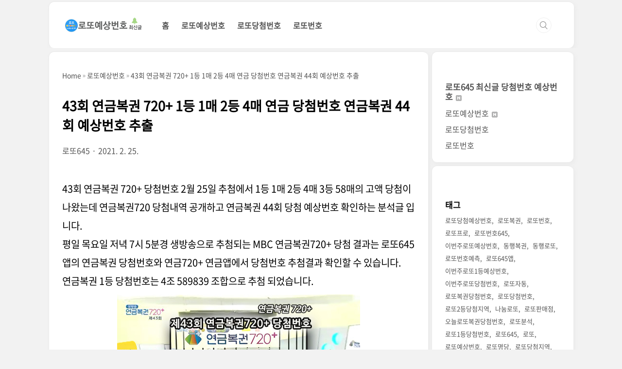

--- FILE ---
content_type: text/html;charset=UTF-8
request_url: https://lottoapp.tistory.com/1889?category=710206
body_size: 67657
content:
<!doctype html> 
<html lang="ko">
                                                                <head>
                <script type="text/javascript">if (!window.T) { window.T = {} }
window.T.config = {"TOP_SSL_URL":"https://www.tistory.com","PREVIEW":false,"ROLE":"guest","PREV_PAGE":"","NEXT_PAGE":"","BLOG":{"id":2819051,"name":"lottoapp","title":"1206회 로또 예상번호 1206회 로또 당첨번호 로또645 황금손 복권","isDormancy":false,"nickName":"로또645","status":"open","profileStatus":"normal"},"NEED_COMMENT_LOGIN":true,"COMMENT_LOGIN_CONFIRM_MESSAGE":"이 블로그는 로그인한 사용자에게만 댓글 작성을 허용했습니다. 지금 로그인하시겠습니까?","LOGIN_URL":"https://www.tistory.com/auth/login/?redirectUrl=https://lottoapp.tistory.com/1889","DEFAULT_URL":"https://lottoapp.tistory.com","USER":{"name":null,"homepage":null,"id":0,"profileImage":null},"SUBSCRIPTION":{"status":"none","isConnected":false,"isPending":false,"isWait":false,"isProcessing":false,"isNone":true},"IS_LOGIN":false,"HAS_BLOG":false,"IS_SUPPORT":false,"IS_SCRAPABLE":false,"TOP_URL":"http://www.tistory.com","JOIN_URL":"https://www.tistory.com/member/join","PHASE":"prod","ROLE_GROUP":"visitor"};
window.T.entryInfo = {"entryId":1889,"isAuthor":false,"categoryId":710206,"categoryLabel":"로또예상번호"};
window.appInfo = {"domain":"tistory.com","topUrl":"https://www.tistory.com","loginUrl":"https://www.tistory.com/auth/login","logoutUrl":"https://www.tistory.com/auth/logout"};
window.initData = {};

window.TistoryBlog = {
    basePath: "",
    url: "https://lottoapp.tistory.com",
    tistoryUrl: "https://lottoapp.tistory.com",
    manageUrl: "https://lottoapp.tistory.com/manage",
    token: "E5JtPchlw+F0OA4z0YudSVU+DYAqeucdD0t+E3RCOKsJGwFI93iTRQOsomQorfOX"
};
var servicePath = "";
var blogURL = "";</script>

                
                
                        <!-- BusinessLicenseInfo - START -->
        
            <link href="https://tistory1.daumcdn.net/tistory_admin/userblog/userblog-5b45096133ae0a24cb473dfb3b011710e93dea0d/static/plugin/BusinessLicenseInfo/style.css" rel="stylesheet" type="text/css"/>

            <script>function switchFold(entryId) {
    var businessLayer = document.getElementById("businessInfoLayer_" + entryId);

    if (businessLayer) {
        if (businessLayer.className.indexOf("unfold_license") > 0) {
            businessLayer.className = "business_license_layer";
        } else {
            businessLayer.className = "business_license_layer unfold_license";
        }
    }
}
</script>

        
        <!-- BusinessLicenseInfo - END -->
<!-- MetaTag - START -->
<meta name="keywords" content="로또예상번호를 분석하여 로또당첨번호 일치 확률을 높이는 방법"/>
<!-- MetaTag - END -->

<!-- PreventCopyContents - START -->
<meta content="no" http-equiv="imagetoolbar"/>

<!-- PreventCopyContents - END -->

<!-- System - START -->

<!-- System - END -->

        <!-- GoogleSearchConsole - START -->
        
<!-- BEGIN GOOGLE_SITE_VERIFICATION -->
<meta name="google-site-verification" content="uIVCRyvQTrQElBgu0Lm6ZnCmsvht92UwOhI4BbcWFXY"/>
<!-- END GOOGLE_SITE_VERIFICATION -->

        <!-- GoogleSearchConsole - END -->

        <!-- TistoryProfileLayer - START -->
        <link href="https://tistory1.daumcdn.net/tistory_admin/userblog/userblog-5b45096133ae0a24cb473dfb3b011710e93dea0d/static/plugin/TistoryProfileLayer/style.css" rel="stylesheet" type="text/css"/>
<script type="text/javascript" src="https://tistory1.daumcdn.net/tistory_admin/userblog/userblog-5b45096133ae0a24cb473dfb3b011710e93dea0d/static/plugin/TistoryProfileLayer/script.js"></script>

        <!-- TistoryProfileLayer - END -->

                
                <meta http-equiv="X-UA-Compatible" content="IE=Edge">
<meta name="format-detection" content="telephone=no">
<script src="//t1.daumcdn.net/tistory_admin/lib/jquery/jquery-3.5.1.min.js" integrity="sha256-9/aliU8dGd2tb6OSsuzixeV4y/faTqgFtohetphbbj0=" crossorigin="anonymous"></script>
<script type="text/javascript" src="//t1.daumcdn.net/tiara/js/v1/tiara-1.2.0.min.js"></script><meta name="referrer" content="always"/>
<meta name="google-adsense-platform-account" content="ca-host-pub-9691043933427338"/>
<meta name="google-adsense-platform-domain" content="tistory.com"/>
<meta name="description" content="43회 연금복권 720+ 당첨번호 2월 25일 추첨에서 1등 1매 2등 4매 3등 58매의 고액 당첨이 나왔는데 연금복권720 당첨내역 공개하고 연금복권 44회 당첨 예상번호 확인하는 분석글 입니다. 평일 ​목요일 저녁 7시 5분경 생방송으로 추첨되는 MBC 연금복권720+ 당첨 결과는 로또645앱의 연금복권 당첨번호와 연금720+ 연금앱에서 당첨번호 추첨결과 확인할 수 있습니다. 연금복권 1등 당첨번호는 4조 589839 조합으로 추첨 되었습니다. 연금복권 720+는 1등 2매, 2등 8매, 3등 90매가 총 발행되는데, 43회 연금복권은 1등 1매, 2등 4매, 3등 58매 등으로 당첨 되어 당첨 실적이 좋은편은 아닙니다. 연금복권 720+ 1등 당첨번호 추첨 현장 입니다. 1등 월 700만원씩 20.."/>
<meta property="og:type" content="article"/>
<meta property="og:url" content="https://lottoapp.tistory.com/1889"/>
<meta property="og.article.author" content="로또645"/>
<meta property="og:site_name" content="1206회 로또 예상번호 1206회 로또 당첨번호 로또645 황금손 복권"/>
<meta property="og:title" content="43회 연금복권 720+ 1등 1매 2등 4매 연금 당첨번호 연금복권 44회 예상번호 추출"/>
<meta name="by" content="로또645"/>
<meta property="og:description" content="43회 연금복권 720+ 당첨번호 2월 25일 추첨에서 1등 1매 2등 4매 3등 58매의 고액 당첨이 나왔는데 연금복권720 당첨내역 공개하고 연금복권 44회 당첨 예상번호 확인하는 분석글 입니다. 평일 ​목요일 저녁 7시 5분경 생방송으로 추첨되는 MBC 연금복권720+ 당첨 결과는 로또645앱의 연금복권 당첨번호와 연금720+ 연금앱에서 당첨번호 추첨결과 확인할 수 있습니다. 연금복권 1등 당첨번호는 4조 589839 조합으로 추첨 되었습니다. 연금복권 720+는 1등 2매, 2등 8매, 3등 90매가 총 발행되는데, 43회 연금복권은 1등 1매, 2등 4매, 3등 58매 등으로 당첨 되어 당첨 실적이 좋은편은 아닙니다. 연금복권 720+ 1등 당첨번호 추첨 현장 입니다. 1등 월 700만원씩 20.."/>
<meta property="og:image" content="https://img1.daumcdn.net/thumb/R800x0/?scode=mtistory2&fname=https%3A%2F%2Fblog.kakaocdn.net%2Fdna%2FcOYigM%2FbtqYtNQqW2E%2FAAAAAAAAAAAAAAAAAAAAAKbpvWjad7yUgjGE7Xkxu-w6vvymL86m5qCqffs-rMEa%2Fimg.jpg%3Fcredential%3DyqXZFxpELC7KVnFOS48ylbz2pIh7yKj8%26expires%3D1769871599%26allow_ip%3D%26allow_referer%3D%26signature%3DavV7MtEjAeeUDJNO8nL2DnF%252FxbU%253D"/>
<meta property="article:section" content="'생활정보'"/>
<meta name="twitter:card" content="summary_large_image"/>
<meta name="twitter:site" content="@TISTORY"/>
<meta name="twitter:title" content="43회 연금복권 720+ 1등 1매 2등 4매 연금 당첨번호 연금복권 44회 예상번호 추출"/>
<meta name="twitter:description" content="43회 연금복권 720+ 당첨번호 2월 25일 추첨에서 1등 1매 2등 4매 3등 58매의 고액 당첨이 나왔는데 연금복권720 당첨내역 공개하고 연금복권 44회 당첨 예상번호 확인하는 분석글 입니다. 평일 ​목요일 저녁 7시 5분경 생방송으로 추첨되는 MBC 연금복권720+ 당첨 결과는 로또645앱의 연금복권 당첨번호와 연금720+ 연금앱에서 당첨번호 추첨결과 확인할 수 있습니다. 연금복권 1등 당첨번호는 4조 589839 조합으로 추첨 되었습니다. 연금복권 720+는 1등 2매, 2등 8매, 3등 90매가 총 발행되는데, 43회 연금복권은 1등 1매, 2등 4매, 3등 58매 등으로 당첨 되어 당첨 실적이 좋은편은 아닙니다. 연금복권 720+ 1등 당첨번호 추첨 현장 입니다. 1등 월 700만원씩 20.."/>
<meta property="twitter:image" content="https://img1.daumcdn.net/thumb/R800x0/?scode=mtistory2&fname=https%3A%2F%2Fblog.kakaocdn.net%2Fdna%2FcOYigM%2FbtqYtNQqW2E%2FAAAAAAAAAAAAAAAAAAAAAKbpvWjad7yUgjGE7Xkxu-w6vvymL86m5qCqffs-rMEa%2Fimg.jpg%3Fcredential%3DyqXZFxpELC7KVnFOS48ylbz2pIh7yKj8%26expires%3D1769871599%26allow_ip%3D%26allow_referer%3D%26signature%3DavV7MtEjAeeUDJNO8nL2DnF%252FxbU%253D"/>
<meta content="https://lottoapp.tistory.com/1889" property="dg:plink" content="https://lottoapp.tistory.com/1889"/>
<meta name="plink"/>
<meta name="title" content="43회 연금복권 720+ 1등 1매 2등 4매 연금 당첨번호 연금복권 44회 예상번호 추출"/>
<meta name="article:media_name" content="1206회 로또 예상번호 1206회 로또 당첨번호 로또645 황금손 복권"/>
<meta property="article:mobile_url" content="https://lottoapp.tistory.com/m/1889"/>
<meta property="article:pc_url" content="https://lottoapp.tistory.com/1889"/>
<meta property="article:mobile_view_url" content="https://lottoapp.tistory.com/m/1889"/>
<meta property="article:pc_view_url" content="https://lottoapp.tistory.com/1889"/>
<meta property="article:talk_channel_view_url" content="https://lottoapp.tistory.com/m/1889"/>
<meta property="article:pc_service_home" content="https://www.tistory.com"/>
<meta property="article:mobile_service_home" content="https://www.tistory.com/m"/>
<meta property="article:txid" content="2819051_1889"/>
<meta property="article:published_time" content="2021-02-25T19:45:24+09:00"/>
<meta property="og:regDate" content="20210225074524"/>
<meta property="article:modified_time" content="2021-02-25T23:07:43+09:00"/>
<script type="module" src="https://tistory1.daumcdn.net/tistory_admin/userblog/userblog-5b45096133ae0a24cb473dfb3b011710e93dea0d/static/pc/dist/index.js" defer=""></script>
<script type="text/javascript" src="https://tistory1.daumcdn.net/tistory_admin/userblog/userblog-5b45096133ae0a24cb473dfb3b011710e93dea0d/static/pc/dist/index-legacy.js" defer="" nomodule="true"></script>
<script type="text/javascript" src="https://tistory1.daumcdn.net/tistory_admin/userblog/userblog-5b45096133ae0a24cb473dfb3b011710e93dea0d/static/pc/dist/polyfills-legacy.js" defer="" nomodule="true"></script>
<link rel="stylesheet" type="text/css" href="https://t1.daumcdn.net/tistory_admin/www/style/font.css"/>
<link rel="stylesheet" type="text/css" href="https://tistory1.daumcdn.net/tistory_admin/userblog/userblog-5b45096133ae0a24cb473dfb3b011710e93dea0d/static/style/content.css"/>
<link rel="stylesheet" type="text/css" href="https://tistory1.daumcdn.net/tistory_admin/userblog/userblog-5b45096133ae0a24cb473dfb3b011710e93dea0d/static/pc/dist/index.css"/>
<script type="text/javascript">(function() {
    var tjQuery = jQuery.noConflict(true);
    window.tjQuery = tjQuery;
    window.orgjQuery = window.jQuery; window.jQuery = tjQuery;
    window.jQuery = window.orgjQuery; delete window.orgjQuery;
})()</script>
<script type="text/javascript" src="https://tistory1.daumcdn.net/tistory_admin/userblog/userblog-5b45096133ae0a24cb473dfb3b011710e93dea0d/static/script/base.js"></script>
<script type="text/javascript" src="//developers.kakao.com/sdk/js/kakao.min.js"></script>

                
  <script async src="https://pagead2.googlesyndication.com/pagead/js/adsbygoogle.js?client=ca-pub-2145663763513582"
     crossorigin="anonymous"></script>
 
	<meta charset="UTF-8">
	<meta name="viewport" content="width=100%,initial-scale=1">
	<title>43회 연금복권 720+ 1등 1매 2등 4매 연금 당첨번호 연금복권 44회 예상번호 추출</title>

  <meta name="naver-site-verification" content="77ffcdb177e2b3b0a26e43f78b9404d5d8ea4fc3" />
  <meta name="google-site-verification" content="uIVCRyvQTrQElBgu0Lm6ZnCmsvht92UwOhI4BbcWFXY" />

	<link rel="stylesheet" href="https://tistory1.daumcdn.net/tistory/2819051/skin/style.css?_version_=1767564951">
	<script src="//code.jquery.com/jquery-2.2.4.min.js" crossorigin="anonymous"></script>
	<script src="https://tistory1.daumcdn.net/tistory/2819051/skin/images/script.js?_version_=1767564951" defer></script>
	<style type="text/css">
		
		.entry-content a,
		.post-header h1 em,
		.comments h2 .count {
			color: #3372DC;
		}

		div.another_category.another_category_color_gray > span > a {
			color: #3372DC !important;
		}

		.comment-form .submit button:hover,
		.comment-form .submit button:focus {
			background-color: #3372DC
		}
		
		
		
		
		.sidebar .sidebar-2 {
			padding: 30px 20px;
		}

		.sidebar .post-list ul li img {
			width: 55px;
			height: 55px;
			float: left;
			margin: 0 12px 0 0;
		}

		.sidebar .post-list ul li .title {
			font-size: 15.5px;
		}

		.sidebar .post-list ul li .date {
			border: none;
			display: unset;
			padding: 0;
		}

		#recent>ul>li>a {
			display: flex;
			align-items: center;
		}

		#popular>ul>li>a {
			display: flex;
			align-items: center;
		}

		@media screen and (max-width:767px) {
			#container {
				padding-top: 75px;
			}

			#header {
				display: flex;
				justify-content: center;
			}

			#header .inner {
				width: 97.7%;
				padding: 0;
				height: 75px;
				position: fixed;
				z-index: 8;
				top: 0px;
				transition: top 0.3s;
				margin: 3px 0;
			}
		}
		

		.entry-content p:not(.book-toc p) {
			margin-bottom: 35px !important;
		}

	</style>

<!--인피드 광고-->
<script>
var chInfeed = 0;
var chInfeedAdSenseShow = 0; // 0 = 인피드광고 적용, 1 = 인피드광고 비적용
var chInfeedAdSenseInsert = 4; // 인피드광고 적용 개수
var chInfeedAdSense ='<ins class="adsbygoogle" style="display:block" data-ad-format="fluid" data-ad-layout-key="-ce+6n-6q-ku+1t8"     data-ad-client="ca-pub-2145663763513582"     data-ad-slot="4706489977"></ins>';
</script>
<!--인피드 광고 끝-->


                
                
                <link rel="stylesheet" type="text/css" href="https://tistory1.daumcdn.net/tistory_admin/userblog/userblog-5b45096133ae0a24cb473dfb3b011710e93dea0d/static/style/revenue.css"/>
<link rel="canonical" href="https://lottoapp.tistory.com/1889"/>

<!-- BEGIN STRUCTURED_DATA -->
<script type="application/ld+json">
    {"@context":"http://schema.org","@type":"BlogPosting","mainEntityOfPage":{"@id":"https://lottoapp.tistory.com/1889","name":null},"url":"https://lottoapp.tistory.com/1889","headline":"43회 연금복권 720+ 1등 1매 2등 4매 연금 당첨번호 연금복권 44회 예상번호 추출","description":"43회 연금복권 720+ 당첨번호 2월 25일 추첨에서 1등 1매 2등 4매 3등 58매의 고액 당첨이 나왔는데 연금복권720 당첨내역 공개하고 연금복권 44회 당첨 예상번호 확인하는 분석글 입니다. 평일 ​목요일 저녁 7시 5분경 생방송으로 추첨되는 MBC 연금복권720+ 당첨 결과는 로또645앱의 연금복권 당첨번호와 연금720+ 연금앱에서 당첨번호 추첨결과 확인할 수 있습니다. 연금복권 1등 당첨번호는 4조 589839 조합으로 추첨 되었습니다. 연금복권 720+는 1등 2매, 2등 8매, 3등 90매가 총 발행되는데, 43회 연금복권은 1등 1매, 2등 4매, 3등 58매 등으로 당첨 되어 당첨 실적이 좋은편은 아닙니다. 연금복권 720+ 1등 당첨번호 추첨 현장 입니다. 1등 월 700만원씩 20..","author":{"@type":"Person","name":"로또645","logo":null},"image":{"@type":"ImageObject","url":"https://img1.daumcdn.net/thumb/R800x0/?scode=mtistory2&fname=https%3A%2F%2Fblog.kakaocdn.net%2Fdna%2FcOYigM%2FbtqYtNQqW2E%2FAAAAAAAAAAAAAAAAAAAAAKbpvWjad7yUgjGE7Xkxu-w6vvymL86m5qCqffs-rMEa%2Fimg.jpg%3Fcredential%3DyqXZFxpELC7KVnFOS48ylbz2pIh7yKj8%26expires%3D1769871599%26allow_ip%3D%26allow_referer%3D%26signature%3DavV7MtEjAeeUDJNO8nL2DnF%252FxbU%253D","width":"800px","height":"800px"},"datePublished":"2021-02-25T19:45:24+09:00","dateModified":"2021-02-25T23:07:43+09:00","publisher":{"@type":"Organization","name":"TISTORY","logo":{"@type":"ImageObject","url":"https://t1.daumcdn.net/tistory_admin/static/images/openGraph/opengraph.png","width":"800px","height":"800px"}}}
</script>
<!-- END STRUCTURED_DATA -->
<link rel="stylesheet" type="text/css" href="https://tistory1.daumcdn.net/tistory_admin/userblog/userblog-5b45096133ae0a24cb473dfb3b011710e93dea0d/static/style/dialog.css"/>
<link rel="stylesheet" type="text/css" href="//t1.daumcdn.net/tistory_admin/www/style/top/font.css"/>
<link rel="stylesheet" type="text/css" href="https://tistory1.daumcdn.net/tistory_admin/userblog/userblog-5b45096133ae0a24cb473dfb3b011710e93dea0d/static/style/postBtn.css"/>
<link rel="stylesheet" type="text/css" href="https://tistory1.daumcdn.net/tistory_admin/userblog/userblog-5b45096133ae0a24cb473dfb3b011710e93dea0d/static/style/tistory.css"/>
<script type="text/javascript" src="https://tistory1.daumcdn.net/tistory_admin/userblog/userblog-5b45096133ae0a24cb473dfb3b011710e93dea0d/static/script/common.js"></script>

                
                </head>

                                                <body id="tt-body-page"
	class="list-type-thumbnail layout-aside-right paging-number promotion-mobile-hide">
                
                
                
	
		<div id="acc-nav">
			<a href="#content">본문 바로가기</a>
		</div>
		<div id="wrap">
			<header id="header">
				<div class="inner">
					<div style="display:flex;align-items: center;height: 75px;">
						<div class="b-title">
							<a href="/">
								
									<img src="https://tistory1.daumcdn.net/tistory/2819051/skinSetting/d04979a65ce0474b8a860839db9aca48" alt="1206회 로또 예상번호 1206회 로또 당첨번호 로또645 황금손 복권">
								
								
							</a>
						</div>
						<div class="nav-top">
							<nav id="gnb">
								<ul>
  <li class="t_menu_home first"><a href="/" target="">홈</a></li>
  <li class="t_menu_category"><a href="/category/%EB%A1%9C%EB%98%90%EC%98%88%EC%83%81%EB%B2%88%ED%98%B8" target="">로또예상번호</a></li>
  <li class="t_menu_category"><a href="/category/%EB%A1%9C%EB%98%90%EB%8B%B9%EC%B2%A8%EB%B2%88%ED%98%B8" target="">로또당첨번호</a></li>
  <li class="t_menu_category last"><a href="/category/%EB%A1%9C%EB%98%90%EB%B2%88%ED%98%B8" target="">로또번호</a></li>
</ul>
							</nav>
						</div>
						<div class="util">
							<div class="search">
								
									<input type="text" name="search" value=""
										placeholder="입력 후 엔터"
										onkeypress="if (event.keyCode == 13) { try {
    window.location.href = '/search' + '/' + looseURIEncode(document.getElementsByName('search')[0].value);
    document.getElementsByName('search')[0].value = '';
    return false;
} catch (e) {} }">
								
							</div>
							<button type="button" class="menu"><span>메뉴</span></button>
						</div>
					</div>
				</div>
			</header>
			<section id="container">
				<div class="content-wrap">
					<article id="content">
						

						

						

						

						

						<div class="inner">
							                
                    

<!-- 인피드 광고  -->
<script>
    if (chInfeedAdSenseShow == 0) {
        chInfeed++;
        if (chInfeed % chInfeedAdSenseInsert == 0) {
            document.write('<script async src="//pagead2.googlesyndication.com/pagead/js/adsbygoogle.js"><\/script>');
            document.write(chInfeedAdSense);
            (adsbygoogle = window.adsbygoogle || []).push({});
					document.write("<hr style='    margin: 7px 0;padding: 20px 30px;    border-top: 1px solid #CCF4F9;    border-left: 1px solid #CCF4F9;    box-shadow: 3px 4px 9px 0.1px #CCF4F9;    border-radius: 11px;'>");
        }
    }
</script>
 <!--인피드 광고  끝 -->							

								

								
									<div class="entry-content">
										<div class="inner">
											<!-- <span class="category"></span> -->
											<nav role="navigation" aria-label="Breadcrumbs"
												class="bf-breadcrumb clearfix bc-top-style">
												<div class="container bf-breadcrumb-container">
													<ul class="bf-breadcrumb-items" itemscope=""
														itemtype="http://schema.org/BreadcrumbList">
														<meta name="numberOfItems" content="3">
														<meta name="itemListOrder" content="Ascending">
														<li itemprop="itemListElement" itemscope=""
															itemtype="http://schema.org/ListItem"
															class="bf-breadcrumb-item bf-breadcrumb-begin"><a
																itemprop="item" href="/" rel="home"><span
																	itemprop="name">Home</span>
																<meta itemprop="position" content="1">
															</a></li>
														<li itemprop="itemListElement" itemscope=""
															itemtype="http://schema.org/ListItem"
															class="bf-breadcrumb-item"><a itemprop="item"
																href="/category/%EB%A1%9C%EB%98%90%EC%98%88%EC%83%81%EB%B2%88%ED%98%B8"><span
																	itemprop="name">로또예상번호</span>
																<meta itemprop="position" content="2">
															</a></li>
														<li itemprop="itemListElement" itemscope=""
															itemtype="http://schema.org/ListItem"
															class="bf-breadcrumb-item bf-breadcrumb-end"><span
																itemprop="name">43회 연금복권 720+ 1등 1매 2등 4매 연금 당첨번호 연금복권 44회 예상번호 추출</span>
															<meta itemprop="position" content="3">
															<meta itemprop="item" content=""> 
														</li>
													</ul>
												</div>
											</nav>
											<h1>43회 연금복권 720+ 1등 1매 2등 4매 연금 당첨번호 연금복권 44회 예상번호 추출</h1>
											<span class="meta">
												<span class="author">로또645</span>
												<span class="date">2021. 2. 25.</span>
												
											</span>
										</div>


										
            <!-- System - START -->

<!-- System - END -->

            <div class="contents_style"><p>43회 연금복권 720+ 당첨번호 2월 25일 추첨에서 1등 1매 2등 4매 3등 58매의 고액 당첨이 나왔는데 연금복권720 당첨내역 공개하고 연금복권 44회 당첨 예상번호 확인하는 분석글 입니다.</p>
<p>평일 ​목요일 저녁 7시 5분경 생방송으로 추첨되는 MBC 연금복권720+ 당첨 결과는 로또645앱의 연금복권 당첨번호와 연금720+ 연금앱에서 당첨번호 추첨결과 확인할 수 있습니다.</p>
<p>연금복권 1등 당첨번호는 4조 589839 조합으로 추첨 되었습니다.</p>
<p><figure class="imageblock alignCenter" data-filename="yeon720_wide01.jpg" data-origin-width="500" data-origin-height="312" data-ke-mobilestyle="widthContent"><span data-url="https://blog.kakaocdn.net/dna/cOYigM/btqYtNQqW2E/AAAAAAAAAAAAAAAAAAAAAKbpvWjad7yUgjGE7Xkxu-w6vvymL86m5qCqffs-rMEa/img.jpg?credential=yqXZFxpELC7KVnFOS48ylbz2pIh7yKj8&expires=1769871599&allow_ip=&allow_referer=&signature=avV7MtEjAeeUDJNO8nL2DnF%2FxbU%3D" data-phocus="https://blog.kakaocdn.net/dna/cOYigM/btqYtNQqW2E/AAAAAAAAAAAAAAAAAAAAAKbpvWjad7yUgjGE7Xkxu-w6vvymL86m5qCqffs-rMEa/img.jpg?credential=yqXZFxpELC7KVnFOS48ylbz2pIh7yKj8&expires=1769871599&allow_ip=&allow_referer=&signature=avV7MtEjAeeUDJNO8nL2DnF%2FxbU%3D"><img src="https://blog.kakaocdn.net/dna/cOYigM/btqYtNQqW2E/AAAAAAAAAAAAAAAAAAAAAKbpvWjad7yUgjGE7Xkxu-w6vvymL86m5qCqffs-rMEa/img.jpg?credential=yqXZFxpELC7KVnFOS48ylbz2pIh7yKj8&expires=1769871599&allow_ip=&allow_referer=&signature=avV7MtEjAeeUDJNO8nL2DnF%2FxbU%3D" srcset="https://img1.daumcdn.net/thumb/R1280x0/?scode=mtistory2&fname=https%3A%2F%2Fblog.kakaocdn.net%2Fdna%2FcOYigM%2FbtqYtNQqW2E%2FAAAAAAAAAAAAAAAAAAAAAKbpvWjad7yUgjGE7Xkxu-w6vvymL86m5qCqffs-rMEa%2Fimg.jpg%3Fcredential%3DyqXZFxpELC7KVnFOS48ylbz2pIh7yKj8%26expires%3D1769871599%26allow_ip%3D%26allow_referer%3D%26signature%3DavV7MtEjAeeUDJNO8nL2DnF%252FxbU%253D" data-filename="yeon720_wide01.jpg" data-origin-width="500" data-origin-height="312" data-ke-mobilestyle="widthContent" onerror="this.onerror=null; this.src='//t1.daumcdn.net/tistory_admin/static/images/no-image-v1.png'; this.srcset='//t1.daumcdn.net/tistory_admin/static/images/no-image-v1.png';"/></span></figure>
</p>
<p>연금복권 720+는 1등 2매, 2등 8매, 3등 90매가 총 발행되는데, 43회 연금복권은 1등 1매, 2등 4매, 3등 58매 등으로 당첨 되어 당첨 실적이 좋은편은 아닙니다.</p>
<p>연금복권 720+ 1등 당첨번호 추첨 현장 입니다. 1등 월 700만원씩 20년 받을 분께 미리 축하 드립니다.</p>
<p><figure class="imageblock alignCenter" data-filename="blob" data-origin-width="430" data-origin-height="242" data-ke-mobilestyle="widthContent"><span data-url="https://blog.kakaocdn.net/dna/WahRS/btqYwgK84o2/AAAAAAAAAAAAAAAAAAAAAGpLgjVtqBk9-Gc7dy2YqCdM9bBx0hTxoWAAG1C1ePm5/img.png?credential=yqXZFxpELC7KVnFOS48ylbz2pIh7yKj8&expires=1769871599&allow_ip=&allow_referer=&signature=tE86LCzzt71fsbKPeEI2B7U%2FMdg%3D" data-phocus="https://blog.kakaocdn.net/dna/WahRS/btqYwgK84o2/AAAAAAAAAAAAAAAAAAAAAGpLgjVtqBk9-Gc7dy2YqCdM9bBx0hTxoWAAG1C1ePm5/img.png?credential=yqXZFxpELC7KVnFOS48ylbz2pIh7yKj8&expires=1769871599&allow_ip=&allow_referer=&signature=tE86LCzzt71fsbKPeEI2B7U%2FMdg%3D"><img src="https://blog.kakaocdn.net/dna/WahRS/btqYwgK84o2/AAAAAAAAAAAAAAAAAAAAAGpLgjVtqBk9-Gc7dy2YqCdM9bBx0hTxoWAAG1C1ePm5/img.png?credential=yqXZFxpELC7KVnFOS48ylbz2pIh7yKj8&expires=1769871599&allow_ip=&allow_referer=&signature=tE86LCzzt71fsbKPeEI2B7U%2FMdg%3D" srcset="https://img1.daumcdn.net/thumb/R1280x0/?scode=mtistory2&fname=https%3A%2F%2Fblog.kakaocdn.net%2Fdna%2FWahRS%2FbtqYwgK84o2%2FAAAAAAAAAAAAAAAAAAAAAGpLgjVtqBk9-Gc7dy2YqCdM9bBx0hTxoWAAG1C1ePm5%2Fimg.png%3Fcredential%3DyqXZFxpELC7KVnFOS48ylbz2pIh7yKj8%26expires%3D1769871599%26allow_ip%3D%26allow_referer%3D%26signature%3DtE86LCzzt71fsbKPeEI2B7U%252FMdg%253D" data-filename="blob" data-origin-width="430" data-origin-height="242" data-ke-mobilestyle="widthContent" onerror="this.onerror=null; this.src='//t1.daumcdn.net/tistory_admin/static/images/no-image-v1.png'; this.srcset='//t1.daumcdn.net/tistory_admin/static/images/no-image-v1.png';"/></span></figure>
</p>
<p><span style="color: #333333;">43회 연금복권 보너스 번호는 890546 조합으로 확인 되었습니다.</span></p>
<p><figure class="imageblock alignCenter" data-filename="blob" data-origin-width="430" data-origin-height="242" data-ke-mobilestyle="widthContent"><span data-url="https://blog.kakaocdn.net/dna/b6haKg/btqYvdHWCXt/AAAAAAAAAAAAAAAAAAAAANrx_Mh7bdvJ7ssuPeq11C1cUOsj-Ac4IAJ9gdb8UtQg/img.png?credential=yqXZFxpELC7KVnFOS48ylbz2pIh7yKj8&expires=1769871599&allow_ip=&allow_referer=&signature=cCE2yNu7HWwK4rFz7lb3hAaNHqQ%3D" data-phocus="https://blog.kakaocdn.net/dna/b6haKg/btqYvdHWCXt/AAAAAAAAAAAAAAAAAAAAANrx_Mh7bdvJ7ssuPeq11C1cUOsj-Ac4IAJ9gdb8UtQg/img.png?credential=yqXZFxpELC7KVnFOS48ylbz2pIh7yKj8&expires=1769871599&allow_ip=&allow_referer=&signature=cCE2yNu7HWwK4rFz7lb3hAaNHqQ%3D"><img src="https://blog.kakaocdn.net/dna/b6haKg/btqYvdHWCXt/AAAAAAAAAAAAAAAAAAAAANrx_Mh7bdvJ7ssuPeq11C1cUOsj-Ac4IAJ9gdb8UtQg/img.png?credential=yqXZFxpELC7KVnFOS48ylbz2pIh7yKj8&expires=1769871599&allow_ip=&allow_referer=&signature=cCE2yNu7HWwK4rFz7lb3hAaNHqQ%3D" srcset="https://img1.daumcdn.net/thumb/R1280x0/?scode=mtistory2&fname=https%3A%2F%2Fblog.kakaocdn.net%2Fdna%2Fb6haKg%2FbtqYvdHWCXt%2FAAAAAAAAAAAAAAAAAAAAANrx_Mh7bdvJ7ssuPeq11C1cUOsj-Ac4IAJ9gdb8UtQg%2Fimg.png%3Fcredential%3DyqXZFxpELC7KVnFOS48ylbz2pIh7yKj8%26expires%3D1769871599%26allow_ip%3D%26allow_referer%3D%26signature%3DcCE2yNu7HWwK4rFz7lb3hAaNHqQ%253D" data-filename="blob" data-origin-width="430" data-origin-height="242" data-ke-mobilestyle="widthContent" onerror="this.onerror=null; this.src='//t1.daumcdn.net/tistory_admin/static/images/no-image-v1.png'; this.srcset='//t1.daumcdn.net/tistory_admin/static/images/no-image-v1.png';"/></span></figure>
</p>
<p>3월 4일 추첨되는 44회 연금복권 720+ 당첨번호는 로또645앱와 연금720+앱에서 분석하는 번호가 일치 되었으면 합니다.</p>
<p>43회 연금복권 720+ 당첨번호 등수별 당첨번호 당첨조건 당첨금 당첨결과 매수 정보는 다음과 같이 확인 되었습니다.</p>
<p><figure class="imageblock alignCenter" data-filename="Screenshot_20210225-192911_-720+.jpg" data-origin-width="400" data-origin-height="463" data-ke-mobilestyle="widthContent"><span data-url="https://blog.kakaocdn.net/dna/mcaMl/btqYveGKTzy/AAAAAAAAAAAAAAAAAAAAADz6zAQvEivAo0b2fFoyVlpv-UfQWJU19UVWyV7G8wqH/img.jpg?credential=yqXZFxpELC7KVnFOS48ylbz2pIh7yKj8&expires=1769871599&allow_ip=&allow_referer=&signature=Y7JF9E3Jj2e1fe9T6wXrx1MVb%2FE%3D" data-phocus="https://blog.kakaocdn.net/dna/mcaMl/btqYveGKTzy/AAAAAAAAAAAAAAAAAAAAADz6zAQvEivAo0b2fFoyVlpv-UfQWJU19UVWyV7G8wqH/img.jpg?credential=yqXZFxpELC7KVnFOS48ylbz2pIh7yKj8&expires=1769871599&allow_ip=&allow_referer=&signature=Y7JF9E3Jj2e1fe9T6wXrx1MVb%2FE%3D"><img src="https://blog.kakaocdn.net/dna/mcaMl/btqYveGKTzy/AAAAAAAAAAAAAAAAAAAAADz6zAQvEivAo0b2fFoyVlpv-UfQWJU19UVWyV7G8wqH/img.jpg?credential=yqXZFxpELC7KVnFOS48ylbz2pIh7yKj8&expires=1769871599&allow_ip=&allow_referer=&signature=Y7JF9E3Jj2e1fe9T6wXrx1MVb%2FE%3D" srcset="https://img1.daumcdn.net/thumb/R1280x0/?scode=mtistory2&fname=https%3A%2F%2Fblog.kakaocdn.net%2Fdna%2FmcaMl%2FbtqYveGKTzy%2FAAAAAAAAAAAAAAAAAAAAADz6zAQvEivAo0b2fFoyVlpv-UfQWJU19UVWyV7G8wqH%2Fimg.jpg%3Fcredential%3DyqXZFxpELC7KVnFOS48ylbz2pIh7yKj8%26expires%3D1769871599%26allow_ip%3D%26allow_referer%3D%26signature%3DY7JF9E3Jj2e1fe9T6wXrx1MVb%252FE%253D" data-filename="Screenshot_20210225-192911_-720+.jpg" data-origin-width="400" data-origin-height="463" data-ke-mobilestyle="widthContent" onerror="this.onerror=null; this.src='//t1.daumcdn.net/tistory_admin/static/images/no-image-v1.png'; this.srcset='//t1.daumcdn.net/tistory_admin/static/images/no-image-v1.png';"/></span></figure>
</p>
<p>연금복권 720 당첨번호 확인 하시고, 44회 연금복권 720+ 예상번호 준비하는 시간 되세요.</p>

<p>연금720+ 연금앱의 회차별 당첨번호를 확인하면 43회 당첨번호 자리별 출현 주기를 파악할 수 있어요.</p>
<p><figure class="imageblock alignCenter" data-filename="Screenshot_20210225-191605_-720+.jpg" data-origin-width="400" data-origin-height="570" data-ke-mobilestyle="widthContent"><span data-url="https://blog.kakaocdn.net/dna/d0Ns4r/btqYtPAK4GH/AAAAAAAAAAAAAAAAAAAAAMO_5usphKM-kYbTFv63XfUXoGvJ4JpMTnLMAhWKEOur/img.jpg?credential=yqXZFxpELC7KVnFOS48ylbz2pIh7yKj8&expires=1769871599&allow_ip=&allow_referer=&signature=Z8ywwCiad70POg0GrogzxQF0nmU%3D" data-phocus="https://blog.kakaocdn.net/dna/d0Ns4r/btqYtPAK4GH/AAAAAAAAAAAAAAAAAAAAAMO_5usphKM-kYbTFv63XfUXoGvJ4JpMTnLMAhWKEOur/img.jpg?credential=yqXZFxpELC7KVnFOS48ylbz2pIh7yKj8&expires=1769871599&allow_ip=&allow_referer=&signature=Z8ywwCiad70POg0GrogzxQF0nmU%3D"><img src="https://blog.kakaocdn.net/dna/d0Ns4r/btqYtPAK4GH/AAAAAAAAAAAAAAAAAAAAAMO_5usphKM-kYbTFv63XfUXoGvJ4JpMTnLMAhWKEOur/img.jpg?credential=yqXZFxpELC7KVnFOS48ylbz2pIh7yKj8&expires=1769871599&allow_ip=&allow_referer=&signature=Z8ywwCiad70POg0GrogzxQF0nmU%3D" srcset="https://img1.daumcdn.net/thumb/R1280x0/?scode=mtistory2&fname=https%3A%2F%2Fblog.kakaocdn.net%2Fdna%2Fd0Ns4r%2FbtqYtPAK4GH%2FAAAAAAAAAAAAAAAAAAAAAMO_5usphKM-kYbTFv63XfUXoGvJ4JpMTnLMAhWKEOur%2Fimg.jpg%3Fcredential%3DyqXZFxpELC7KVnFOS48ylbz2pIh7yKj8%26expires%3D1769871599%26allow_ip%3D%26allow_referer%3D%26signature%3DZ8ywwCiad70POg0GrogzxQF0nmU%253D" data-filename="Screenshot_20210225-191605_-720+.jpg" data-origin-width="400" data-origin-height="570" data-ke-mobilestyle="widthContent" onerror="this.onerror=null; this.src='//t1.daumcdn.net/tistory_admin/static/images/no-image-v1.png'; this.srcset='//t1.daumcdn.net/tistory_admin/static/images/no-image-v1.png';"/></span></figure>
</p>
<p style="text-align: center;">[ <a href="https://lottoapp.page.link/lottoyeon720"><span style="color: #ee2323;"><b>연금복권 43회 당첨번호 확인</b></span></a> ]</p>
<p>최근 연금복권 당첨번호는 어떤 번호들이 자주 출현하는지 당첨번호 이력으로 확인 하시고, 인터넷 복권구매사이트에서 온라인으로 연금복권 구매하세요. 직접 내번호 선택할 수 있어요.</p>
<p><figure class="imageblock alignCenter" data-filename="blob" data-origin-width="400" data-origin-height="418" width="400" data-ke-mobilestyle="widthContent"><a href="https://lottoapp.page.link/lottoyeon720" target="_self"><img src="https://blog.kakaocdn.net/dna/vAuyg/btqYB5PBX4I/AAAAAAAAAAAAAAAAAAAAABt7OR_mLidHhx_zC714OvwmZAksIa3Ruom0cHMFKQJu/img.png?credential=yqXZFxpELC7KVnFOS48ylbz2pIh7yKj8&expires=1769871599&allow_ip=&allow_referer=&signature=fiy1RELRo2Yivmv%2FZz3qB0ceQ6Y%3D" srcset="https://img1.daumcdn.net/thumb/R1280x0/?scode=mtistory2&fname=https%3A%2F%2Fblog.kakaocdn.net%2Fdna%2FvAuyg%2FbtqYB5PBX4I%2FAAAAAAAAAAAAAAAAAAAAABt7OR_mLidHhx_zC714OvwmZAksIa3Ruom0cHMFKQJu%2Fimg.png%3Fcredential%3DyqXZFxpELC7KVnFOS48ylbz2pIh7yKj8%26expires%3D1769871599%26allow_ip%3D%26allow_referer%3D%26signature%3Dfiy1RELRo2Yivmv%252FZz3qB0ceQ6Y%253D" data-filename="blob" data-origin-width="400" data-origin-height="418" width="400" data-ke-mobilestyle="widthContent" onerror="this.onerror=null; this.src='//t1.daumcdn.net/tistory_admin/static/images/no-image-v1.png'; this.srcset='//t1.daumcdn.net/tistory_admin/static/images/no-image-v1.png';"/></a><figcaption>43회 연금복권 당첨번호 확인</figcaption>
</figure>
</p>
<p>&nbsp;</p>
<center>
<script src="//pagead2.googlesyndication.com/pagead/js/adsbygoogle.js"></script>
<!-- middle.lottoapp.tistory.com --> <ins class="adsbygoogle" style="display: block;" data-ad-client="ca-pub-2145663763513582" data-ad-slot="5664043469" data-ad-format="auto" data-full-width-responsive="false"></ins>
<script>
(adsbygoogle = window.adsbygoogle || []).push({});
</script>
</center>
<p>&nbsp;</p>
<p>43회 연금720+ 당첨번호 44회 연금복권 720+ 예상번호 확인하는 연금720앱은 연금복권 당첨번호 확인, 연금복권번호 연금720 분석, 고정수 제외수 조정으로 다수 예상 번호 조합 생성 가능 합니다.</p>
<p>복권판매점에서 그냥 받는 연금복권보다는 내가 직접 고른 번호로 연금복권을 가지는 즐거움을 느껴보세요.</p>
<p style="text-align: center;">[ <a href="https://lottoapp.page.link/lotto645"><span style="color: #ee2323;"><b>로또645 연금복권 로또복권 예측</b></span></a> ]</p>
<p>연금복권720+ 43회 당첨번호 확인, 급상승 로또번호추천, 로또번호예측 분석, 로또당첨번호 확인, 944회 로또예상번호 추출, 동행로또 로또645(lotto645) 복권 매니아를 위한 무료 로또 생성기입니다.</p>
<p><figure class="imageblock alignCenter" data-filename="로또앱10343.jpg" data-origin-width="500" data-origin-height="202" data-ke-mobilestyle="widthContent"><a href="https://lottoapp.page.link/lotto645" target="_self"><img src="https://blog.kakaocdn.net/dna/cer2Wm/btqYDkyYD40/AAAAAAAAAAAAAAAAAAAAAORN7TWKNx1NpcGkZEkOBPe6V5K5J-0w8P-a-BSMe0Ey/img.jpg?credential=yqXZFxpELC7KVnFOS48ylbz2pIh7yKj8&expires=1769871599&allow_ip=&allow_referer=&signature=pUU2D7StDTTVcKnLsFDqoRoyj1w%3D" srcset="https://img1.daumcdn.net/thumb/R1280x0/?scode=mtistory2&fname=https%3A%2F%2Fblog.kakaocdn.net%2Fdna%2Fcer2Wm%2FbtqYDkyYD40%2FAAAAAAAAAAAAAAAAAAAAAORN7TWKNx1NpcGkZEkOBPe6V5K5J-0w8P-a-BSMe0Ey%2Fimg.jpg%3Fcredential%3DyqXZFxpELC7KVnFOS48ylbz2pIh7yKj8%26expires%3D1769871599%26allow_ip%3D%26allow_referer%3D%26signature%3DpUU2D7StDTTVcKnLsFDqoRoyj1w%253D" data-filename="로또앱10343.jpg" data-origin-width="500" data-origin-height="202" data-ke-mobilestyle="widthContent" onerror="this.onerror=null; this.src='//t1.daumcdn.net/tistory_admin/static/images/no-image-v1.png'; this.srcset='//t1.daumcdn.net/tistory_admin/static/images/no-image-v1.png';"/></a><figcaption>로또952회당첨번호 43회연금복권 확인</figcaption>
</figure>
</p>
<p>&nbsp;</p>
<p>&nbsp;</p></div>
            <!-- System - START -->

<!-- System - END -->

<script onerror="changeAdsenseToNaverAd()" async src="https://pagead2.googlesyndication.com/pagead/js/adsbygoogle.js?client=ca-pub-9527582522912841" crossorigin="anonymous"></script>
<!-- inventory -->
<ins class="adsbygoogle" style="margin:50px 0; display:block;" data-ad-client="ca-pub-9527582522912841" data-ad-slot="4947159016" data-ad-format="auto" data-full-width-responsive="true" data-ad-type="inventory" data-ad-adfit-unit="DAN-HCZEy0KQLPMGnGuC"></ins>

<script id="adsense_script">
     (adsbygoogle = window.adsbygoogle || []).push({});
</script>
<script>
    if(window.observeAdsenseUnfilledState !== undefined){ observeAdsenseUnfilledState(); }
</script>
<div data-tistory-react-app="NaverAd"></div>

<div class="container_postbtn #post_button_group">
  <div class="postbtn_like"><script>window.ReactionButtonType = 'reaction';
window.ReactionApiUrl = '//lottoapp.tistory.com/reaction';
window.ReactionReqBody = {
    entryId: 1889
}</script>
<div class="wrap_btn" id="reaction-1889" data-tistory-react-app="Reaction"></div><div class="wrap_btn wrap_btn_share"><button type="button" class="btn_post sns_btn btn_share" aria-expanded="false" data-thumbnail-url="https://img1.daumcdn.net/thumb/R800x0/?scode=mtistory2&amp;fname=https%3A%2F%2Fblog.kakaocdn.net%2Fdna%2FcOYigM%2FbtqYtNQqW2E%2FAAAAAAAAAAAAAAAAAAAAAKbpvWjad7yUgjGE7Xkxu-w6vvymL86m5qCqffs-rMEa%2Fimg.jpg%3Fcredential%3DyqXZFxpELC7KVnFOS48ylbz2pIh7yKj8%26expires%3D1769871599%26allow_ip%3D%26allow_referer%3D%26signature%3DavV7MtEjAeeUDJNO8nL2DnF%252FxbU%253D" data-title="43회 연금복권 720+ 1등 1매 2등 4매 연금 당첨번호 연금복권 44회 예상번호 추출" data-description="43회 연금복권 720+ 당첨번호 2월 25일 추첨에서 1등 1매 2등 4매 3등 58매의 고액 당첨이 나왔는데 연금복권720 당첨내역 공개하고 연금복권 44회 당첨 예상번호 확인하는 분석글 입니다. 평일 ​목요일 저녁 7시 5분경 생방송으로 추첨되는 MBC 연금복권720+ 당첨 결과는 로또645앱의 연금복권 당첨번호와 연금720+ 연금앱에서 당첨번호 추첨결과 확인할 수 있습니다. 연금복권 1등 당첨번호는 4조 589839 조합으로 추첨 되었습니다. 연금복권 720+는 1등 2매, 2등 8매, 3등 90매가 총 발행되는데, 43회 연금복권은 1등 1매, 2등 4매, 3등 58매 등으로 당첨 되어 당첨 실적이 좋은편은 아닙니다. 연금복권 720+ 1등 당첨번호 추첨 현장 입니다. 1등 월 700만원씩 20.." data-profile-image="https://tistory1.daumcdn.net/tistory/2819051/attach/5be4d94fa7cf49f28be4c44f73f5da08" data-profile-name="로또645" data-pc-url="https://lottoapp.tistory.com/1889" data-relative-pc-url="/1889" data-blog-title="1206회 로또 예상번호 1206회 로또 당첨번호 로또645 황금손 복권"><span class="ico_postbtn ico_share">공유하기</span></button>
  <div class="layer_post" id="tistorySnsLayer"></div>
</div><div class="wrap_btn wrap_btn_etc" data-entry-id="1889" data-entry-visibility="public" data-category-visibility="public"><button type="button" class="btn_post btn_etc2" aria-expanded="false"><span class="ico_postbtn ico_etc">게시글 관리</span></button>
  <div class="layer_post" id="tistoryEtcLayer"></div>
</div></div>
<button type="button" class="btn_menu_toolbar btn_subscription #subscribe" data-blog-id="2819051" data-url="https://lottoapp.tistory.com/1889" data-device="web_pc" data-tiara-action-name="구독 버튼_클릭"><em class="txt_state"></em><strong class="txt_tool_id">1206회 로또 예상번호 1206회 로또 당첨번호 로또645 황금손 복권</strong><span class="img_common_tistory ico_check_type1"></span></button><div class="postbtn_ccl" data-ccl-type="2" data-ccl-derive="1">
    <a href="https://creativecommons.org/licenses/by/4.0/deed.ko" target="_blank" class="link_ccl" rel="license">
        <span class="bundle_ccl">
            <span class="ico_postbtn ico_ccl1">저작자표시</span> 
        </span>
        <span class="screen_out">(새창열림)</span>
    </a>
</div>
<!--
<rdf:RDF xmlns="https://web.resource.org/cc/" xmlns:dc="https://purl.org/dc/elements/1.1/" xmlns:rdf="https://www.w3.org/1999/02/22-rdf-syntax-ns#">
    <Work rdf:about="">
        <license rdf:resource="https://creativecommons.org/licenses/by/4.0/deed.ko" />
    </Work>
    <License rdf:about="https://creativecommons.org/licenses/by/4.0/deed.ko">
        <permits rdf:resource="https://web.resource.org/cc/Reproduction"/>
        <permits rdf:resource="https://web.resource.org/cc/Distribution"/>
        <requires rdf:resource="https://web.resource.org/cc/Notice"/>
        <requires rdf:resource="https://web.resource.org/cc/Attribution"/>
        <permits rdf:resource="https://web.resource.org/cc/DerivativeWorks"/>

    </License>
</rdf:RDF>
-->  <div data-tistory-react-app="SupportButton"></div>
</div>




									</div>
									
										<script>
											!function(t){"use strict";var n=t.fn.toc;t.fn.toc=function(n){return this.each((function(){var e,i,o=t(this),c=o.data(),r=[o],a=this.tagName,d=0;e=t.extend({content:"body",headings:"h1,h2,h3"},{content:c.toc||void 0,headings:c.tocHeadings||void 0},n),i=e.headings.split(","),t(e.content).find(e.headings).attr("id",(function(n,e){return e||function(t){0===t.length&&(t="?");for(var n=t.replace(/\s+/g,"_"),e="",i=1;null!==document.getElementById(n+e);)e="_"+i++;return n+e}(t(this).text())})).each((function(){var n=t(this),e=t.map(i,(function(t,e){return n.is(t)?e:void 0}))[0];if(e>d){var o=r[0].children("li:last")[0];o&&r.unshift(t("<"+a+"/>").appendTo(o))}else r.splice(0,Math.min(d-e,Math.max(r.length-1,0)));t("<li/>").appendTo(r[0]).append(t("<a/>").text(n.text()).attr("href","#"+n.attr("id"))),d=e}))}))},t.fn.toc.noConflict=function(){return t.fn.toc=n,this},t(document).ready((function(){try{const n='<div class="book-toc"><p>목차</p><ul id="toc"></ul></div><br>';t(".entry-content h2").length>=1&&t(".entry-content h2:first-of-type").before(n),t("#toc").toc({content:".entry-content",headings:"h2,h3",top:-90,isBlink:!0,blinkColor:"#21B9DE"})}catch(t){console.error("An error occurred during TOC initialization: ",t)}}))}(window.jQuery);
										</script>
									

									<!-- 다음/이전글 -->
									<div class="pre-next">
										

										
									</div>
									<!-- 다음/이전글 end -->

									

									
										<div class="related-articles">
											<h2>관련글</h2>
											<ul>
												
													<li>
														<a href="/1891?category=710206">
															<figure>
																
																	<img src="//i1.daumcdn.net/thumb/C176x120/?fname=https%3A%2F%2Fblog.kakaocdn.net%2Fdna%2Fdz6ZcF%2FbtqYvdolzoN%2FAAAAAAAAAAAAAAAAAAAAAMdum7f6NdtLdp1GBz2zJ6AyH3hxNX9UZ59AFlE9y-46%2Fimg.jpg%3Fcredential%3DyqXZFxpELC7KVnFOS48ylbz2pIh7yKj8%26expires%3D1769871599%26allow_ip%3D%26allow_referer%3D%26signature%3DRtKSY6tMto8NYpJ2XCOXK8hiLOw%253D"
																		alt="">
																
															</figure>
															<span class="title">로또 952회 당첨번호 번호대 상승 구간 분석 15주 10주 5주 기간별 최다 로또당첨번호 공통 로또번호 953회 로또 1등 예상번호 추천</span>
														</a>
													</li>
												
													<li>
														<a href="/1890?category=710206">
															<figure>
																
																	<img src="//i1.daumcdn.net/thumb/C176x120/?fname=https%3A%2F%2Fblog.kakaocdn.net%2Fdna%2FdzSdwg%2FbtqYur7Pa2S%2FAAAAAAAAAAAAAAAAAAAAAJ6ZdjsNet_y2FfkcGgKKmE50BKvy_fsTYlCjOeonkVD%2Fimg.jpg%3Fcredential%3DyqXZFxpELC7KVnFOS48ylbz2pIh7yKj8%26expires%3D1769871599%26allow_ip%3D%26allow_referer%3D%26signature%3Dcsv8tDORJVB3QVJktw28ZC%252B2XIk%253D"
																		alt="">
																
															</figure>
															<span class="title">로또 952회 예상번호 12주 1등 당첨번호 5주 출현 누적 당첨 로또분석 4개 952회 로또 행운 번호 고정수 953회 예측 자동</span>
														</a>
													</li>
												
													<li>
														<a href="/1888?category=710206">
															<figure>
																
																	<img src="//i1.daumcdn.net/thumb/C176x120/?fname=https%3A%2F%2Fblog.kakaocdn.net%2Fdna%2FbsGUXN%2FbtqYka5RNth%2FAAAAAAAAAAAAAAAAAAAAAOq9qo5okLZX4tbXC05LgLVtlfgeXv1bxSjEmIn2cWWw%2Fimg.jpg%3Fcredential%3DyqXZFxpELC7KVnFOS48ylbz2pIh7yKj8%26expires%3D1769871599%26allow_ip%3D%26allow_referer%3D%26signature%3D%252BsNUcsQyuJU4gI3wGAlOvpWXPYg%253D"
																		alt="">
																
															</figure>
															<span class="title">연금복권 720+ 43회 당첨번호 예측 연금복권 1등 2등 4매 동시 당첨 후기 로또952회당첨번호 자동 무료 분석</span>
														</a>
													</li>
												
													<li>
														<a href="/1887?category=710206">
															<figure>
																
																	<img src="//i1.daumcdn.net/thumb/C176x120/?fname=https%3A%2F%2Fblog.kakaocdn.net%2Fdna%2FLkRqk%2FbtqX6geC2K4%2FAAAAAAAAAAAAAAAAAAAAAJe98fJ-1NTYsanqD5PZkxZ9mU6lv0TXVB4GV8T7fcmz%2Fimg.jpg%3Fcredential%3DyqXZFxpELC7KVnFOS48ylbz2pIh7yKj8%26expires%3D1769871599%26allow_ip%3D%26allow_referer%3D%26signature%3De4Q%252FYeMjhCaE7ZwmLpEB149lhng%253D"
																		alt="">
																
															</figure>
															<span class="title">로또952회 예상번호 5주 출현 4개 2월 27일 로또 번호 당첨패턴 Lotto 핵심 952회 고정수 분석 예측</span>
														</a>
													</li>
												
											</ul>
										</div>

                    <div class="related-articles">
                    <h2>로또번호 추천앱</h2>
                      <ul>
                      
                        <li>
                          <a href="https://lotto645app.kr/lot645">
														<figure>																
																<img src="https://img1.daumcdn.net/thumb/R1920x0/?fname=http%3A%2F%2Fcfile26.uf.tistory.com%2Fimage%2F996C1F335BF88E5F209D5B"
																alt="로또645 로또앱">																
														</figure>													
                            
                            <div class="box_content">
                              <strong>로또6/45 당첨번호 분석, 로또예상번호 자동 로또시스템, 로또 1등 2등 당첨지역</strong>
                              <div class="info">로또645 로또앱</div>
                            </div>
                          </a>
                        </li>
                      
                        <li>
                          <a href="https://lotto645app.kr/lotauto">
														<figure>																
																<img src="https://img1.daumcdn.net/thumb/R1920x0/?fname=http%3A%2F%2Fcfile25.uf.tistory.com%2Fimage%2F993F1D3C5BE6B5711A811A"
																alt="로또자동 행운번호">																
														</figure>													
                            <div class="box_content">
                              <strong>로또번호 자동 추천 고정수 반자동 생성, 추천번호 자동 수신, 생성 비율 사용자 조정 가능</strong>
                              <div class="info">로또자동 행운번호</div>
                            </div>
                          </a>
                        </li>
                      
                        <li>
                          <a href="https://lotto645app.kr/lotwin">
														<figure>																
																<img src="https://img1.daumcdn.net/thumb/R1920x0/?fname=http%3A%2F%2Fcfile24.uf.tistory.com%2Fimage%2F996C273C5BE6B20221608A"
																alt="로또번호 자동생성">																
														</figure>													
                            <div class="box_content">
                              <strong>로또 당첨번호 자동 반자동 후보번호 분석, 최근 출현 미출현 로또번호, 최다 당첨번호 통계</strong>
                              <div class="info">로또번호 자동생성</div>
                            </div>
                          </a>
                        </li>
                      
                        <li>
                          <a href="https://lotto645app.kr/lotlite">
														<figure>																
																<img src="https://img1.daumcdn.net/thumb/R1920x0/?fname=http%3A%2F%2Fcfile27.uf.tistory.com%2Fimage%2F991BFA3B5B34506C08651C"
																alt="로또당첨 예상번호">																
														</figure>													
                            <div class="box_content">
                              <strong>로또 예상번호 당첨번호 자동 생성기, 반자동, 완전자동 2가지 모드 지원</strong>
                              <div class="info">로또당첨 예상번호</div>
                            </div>
                          </a>
                        </li>									
                      </ul>
                    </div>

                    <div class="related-articles">
                    <h2>로또번호 예상번호 분석</h2>
                      <ul>
                      
                        <li>
                          <a href="https://lottoapp.tistory.com/1310"">
														<figure>																
																<img src="https://blog.kakaocdn.net/dna/kE0vn/btrvNHQbPRX/AAAAAAAAAAAAAAAAAAAAAGVRnpnfccuFXA5z9JbBKg9zV3Ve7mqqDSKzbLkt7GSe/img.png?credential=yqXZFxpELC7KVnFOS48ylbz2pIh7yKj8&expires=1769871599&allow_ip=&allow_referer=&signature=o4eNWNZxrsO1%2FQLb2Q5jjGpAV%2Bk%3D"
																alt="로또 번호 당첨지역">																
														</figure>													
                            
                            <div class="box_content">
                              <strong>로또 당첨번호 1등 2등 당첨지역, 로또명당 등수별 당첨금 인원수, 자동 수동 당첨</strong>
                              <div class="info">로또 번호 당첨지역</div>
                            </div>
                          </a>
                        </li>
                      
                        <li>
                          <a href="https://lottoapp.tistory.com/614">
														<figure>																
																<img src="https://blog.kakaocdn.net/dna/bUb2Za/btryOUfReVi/AAAAAAAAAAAAAAAAAAAAAJrpQCJqAwp9jgk07DPMM4bEOSXQ5JlLkiAjTGL7ulBw/img.png?credential=yqXZFxpELC7KVnFOS48ylbz2pIh7yKj8&expires=1769871599&allow_ip=&allow_referer=&signature=iDZao26G366AGp%2BxS3Uj1d5%2Birs%3D"
																alt="로또예상번호 추천">																
														</figure>													
                            <div class="box_content">
                              <strong>로또 예상번호 최다 이번주 로또당첨번호 연속쌍 홀짝수 색상 로또통계 로또분석 1등 예상번호</strong>
                              <div class="info">로또예상번호 추천</div>
                            </div>
                          </a>
                        </li>
                      
                        <li>
                          <a href="https://lottoapp.tistory.com/1261">
														<figure>																
																<img src="https://t1.daumcdn.net/cfile/tistory/99A9843E5DA1895112"
																alt="로또 당첨 판매점">																
														</figure>													
                            <div class="box_content">
                              <strong>로또당첨판매점 2등 10인이상 당첨지역 전국 로또 명당</strong>
                              <div class="info">로또 당첨 판매점</div>
                            </div>
                          </a>
                        </li>
                      
                        <li>
                          <a href="https://lottoapp.tistory.com/1276">
														<figure>																
																<img src="https://blog.kakaocdn.net/dna/b2oiSK/btqZLsDAN0Y/AAAAAAAAAAAAAAAAAAAAAPAV7C__BtCo9u50uaUpDnPhikRU5F_i9FN72Fn6aw7P/img.png?credential=yqXZFxpELC7KVnFOS48ylbz2pIh7yKj8&expires=1769871599&allow_ip=&allow_referer=&signature=9MdAWpRjpFWQtpJBFIaeLbzuhno%3D"
																alt="로또645 행복로또">																
														</figure>													
                            <div class="box_content">
                              <strong>로또 당첨 예상번호 업그레이드 로또645 당첨지역 행복로또</strong>
                              <div class="info">로또645 행복로또</div>
                            </div>
                          </a>
                        </li>									
                      </ul>
                    </div>

<div class="related-articles">
<p><b>참고</b>: 본 블로그의 분석 정보는 로또645 공식 홈페이지에서 공개한 로또번호 자료를 기반으로 합니다. 제공되는 예측 및 분석 정보는 단순한 참고용일 뿐이며, 결과에 대한 책임은 본인의 몫입니다. 자세한 내용은 <a href="https://lottoapp.tistory.com/notice/2616" target="_blank"><b>여기</b></a>에서 확인할 수 있습니다.</p>
</div>

									

									<div class="comments">
										<h2>댓글<span class="count">
												
											</span></h2>
											<div data-tistory-react-app="Namecard"></div>
									</div>
									<span id="comeback"></span>
								

							
                    
                

						</div>

						

						

						

					</article>
					<aside id="aside" class="sidebar">
						<div class="sidebar-1 back">

<div class="revenue_unit_wrap">
<script async src="https://pagead2.googlesyndication.com/pagead/js/adsbygoogle.js?client=ca-pub-2145663763513582"
     crossorigin="anonymous"></script>
<!-- side.lottoapp.tistory.com -->
<ins class="adsbygoogle"
     style="display:block"
     data-ad-client="ca-pub-2145663763513582"
     data-ad-slot="2773471527"
     data-ad-format="auto"
     data-full-width-responsive="true"></ins>
<script>
     (adsbygoogle = window.adsbygoogle || []).push({});
</script>
</div>	
								
							
									<!-- 카테고리 -->						
									<nav class="category">
										<ul class="tt_category"><li class=""><a href="/category" class="link_tit"> 로또645 최신글 당첨번호 예상번호 <img alt="N" src="https://tistory1.daumcdn.net/tistory_admin/blogs/image/category/new_ico_1.gif" style="vertical-align:middle;padding-left:2px;"/></a>
  <ul class="category_list"><li class=""><a href="/category/%EB%A1%9C%EB%98%90%EC%98%88%EC%83%81%EB%B2%88%ED%98%B8" class="link_item"> 로또예상번호 <img alt="N" src="https://tistory1.daumcdn.net/tistory_admin/blogs/image/category/new_ico_1.gif" style="vertical-align:middle;padding-left:2px;"/></a></li>
<li class=""><a href="/category/%EB%A1%9C%EB%98%90%EB%8B%B9%EC%B2%A8%EB%B2%88%ED%98%B8" class="link_item"> 로또당첨번호 </a></li>
<li class=""><a href="/category/%EB%A1%9C%EB%98%90%EB%B2%88%ED%98%B8" class="link_item"> 로또번호 </a></li>
</ul>
</li>
</ul>

									</nav>
								
						</div>
						<div class="sidebar-2 back">
							
						</div>
						<div class="sidebar-3 back">
							<div class="module module_plugin">        <!-- SB_Banner - START -->
        <center>
<script async src="https://pagead2.googlesyndication.com/pagead/js/adsbygoogle.js?client=ca-pub-2145663763513582"
     crossorigin="anonymous"></script>
<!-- sidenew1.lottoapp.tistory.com -->
<ins class="adsbygoogle"
     style="display:block"
     data-ad-client="ca-pub-2145663763513582"
     data-ad-slot="8515833891"
     data-ad-format="auto"
     data-full-width-responsive="true"></ins>
<script>
     (adsbygoogle = window.adsbygoogle || []).push({});
</script>
</center>
        <!-- SB_Banner - END -->
</div>

									<!-- 태그 -->
									<div class="tags">
										<h2>태그</h2>
										
											<a href="/tag/%EB%A1%9C%EB%98%90%EB%8B%B9%EC%B2%A8%EC%98%88%EC%83%81%EB%B2%88%ED%98%B8">로또당첨예상번호</a>
										
											<a href="/tag/%EB%A1%9C%EB%98%90%EB%B3%B5%EA%B6%8C">로또복권</a>
										
											<a href="/tag/%EB%A1%9C%EB%98%90%EB%B2%88%ED%98%B8">로또번호</a>
										
											<a href="/tag/%EB%A1%9C%EB%98%90%ED%94%84%EB%A1%9C">로또프로</a>
										
											<a href="/tag/%EB%A1%9C%EB%98%90%EB%B2%88%ED%98%B8645">로또번호645</a>
										
											<a href="/tag/%EC%9D%B4%EB%B2%88%EC%A3%BC%EB%A1%9C%EB%98%90%EC%98%88%EC%83%81%EB%B2%88%ED%98%B8">이번주로또예상번호</a>
										
											<a href="/tag/%EB%8F%99%ED%96%89%EB%B3%B5%EA%B6%8C">동행복권</a>
										
											<a href="/tag/%EB%8F%99%ED%96%89%EB%A1%9C%EB%98%90">동행로또</a>
										
											<a href="/tag/%EB%A1%9C%EB%98%90%EB%B2%88%ED%98%B8%EC%98%88%EC%B8%A1">로또번호예측</a>
										
											<a href="/tag/%EB%A1%9C%EB%98%90645%EC%95%B1">로또645앱</a>
										
											<a href="/tag/%EC%9D%B4%EB%B2%88%EC%A3%BC%EB%A1%9C%EB%98%901%EB%93%B1%EC%98%88%EC%83%81%EB%B2%88%ED%98%B8">이번주로또1등예상번호</a>
										
											<a href="/tag/%EC%9D%B4%EB%B2%88%EC%A3%BC%EB%A1%9C%EB%98%90%EB%8B%B9%EC%B2%A8%EB%B2%88%ED%98%B8">이번주로또당첨번호</a>
										
											<a href="/tag/%EB%A1%9C%EB%98%90%EC%9E%90%EB%8F%99">로또자동</a>
										
											<a href="/tag/%EB%A1%9C%EB%98%90%EB%B3%B5%EA%B6%8C%EB%8B%B9%EC%B2%A8%EB%B2%88%ED%98%B8">로또복권당첨번호</a>
										
											<a href="/tag/%EB%A1%9C%EB%98%90%EB%8B%B9%EC%B2%A8%EB%B2%88%ED%98%B8">로또당첨번호</a>
										
											<a href="/tag/%EB%A1%9C%EB%98%902%EB%93%B1%EB%8B%B9%EC%B2%A8%EC%A7%80%EC%97%AD">로또2등당첨지역</a>
										
											<a href="/tag/%EB%82%98%EB%88%94%EB%A1%9C%EB%98%90">나눔로또</a>
										
											<a href="/tag/%EB%A1%9C%EB%98%90%ED%8C%90%EB%A7%A4%EC%A0%90">로또판매점</a>
										
											<a href="/tag/%EC%98%A4%EB%8A%98%EB%A1%9C%EB%98%90%EB%B3%B5%EA%B6%8C%EB%8B%B9%EC%B2%A8%EB%B2%88%ED%98%B8">오늘로또복권당첨번호</a>
										
											<a href="/tag/%EB%A1%9C%EB%98%90%EB%B6%84%EC%84%9D">로또분석</a>
										
											<a href="/tag/%EB%A1%9C%EB%98%901%EB%93%B1%EB%8B%B9%EC%B2%A8%EB%B2%88%ED%98%B8">로또1등당첨번호</a>
										
											<a href="/tag/%EB%A1%9C%EB%98%90645">로또645</a>
										
											<a href="/tag/%EB%A1%9C%EB%98%90">로또</a>
										
											<a href="/tag/%EB%A1%9C%EB%98%90%EC%98%88%EC%83%81%EB%B2%88%ED%98%B8">로또예상번호</a>
										
											<a href="/tag/%EB%A1%9C%EB%98%90%EB%AA%85%EB%8B%B9">로또명당</a>
										
											<a href="/tag/%EB%A1%9C%EB%98%90%EB%8B%B9%EC%B2%A8%EC%A7%80%EC%97%AD">로또당첨지역</a>
										
											<a href="/tag/%EB%A1%9C%EB%98%90%EB%8B%B9%EC%B2%A8">로또당첨</a>
										
											<a href="/tag/%EB%A1%9C%EB%98%901%EB%93%B1%EB%8B%B9%EC%B2%A8%EC%A7%80%EC%97%AD">로또1등당첨지역</a>
										
											<a href="/tag/%EB%A1%9C%EB%98%901%EB%93%B1%EB%B2%88%ED%98%B8">로또1등번호</a>
										
											<a href="/tag/%EB%A1%9C%EB%98%90%EC%88%98%EB%8F%99">로또수동</a>
										
									</div>
								
						</div>
							
					</aside>
				</div>
			</section>
			<hr>
			<footer id="footer">
				<div class="inner">
					<div class="order-menu">
						
							<a href="https://kr.pinterest.com/nexsocial/%EB%A1%9C%EB%98%90%EB%B2%88%ED%98%B8-%EB%8B%B9%EC%B2%A8%EB%90%98%">톡톡힐링 참좋은글</a>
						
						
							<a href="https://mor.kr/">알뜰절약정보</a>
						
						
							<a href="https://raz.kr/">상생정보배움</a>
						
						
					</div>
					<a href="#" class="page-top">TOP</a>
					<p class="meta">
						로또예상번호 로또645<br>
						
					</p>
					<p class="copyright">© 1206회 로또 예상번호 1206회 로또 당첨번호 로또645 황금손 복권</p>
				</div>
			</footer>
		</div>
	
	


<script>
$(function() {
  const groupA = ["lotto645","app01","neon645","info645","book645","nice645","andi645","andi6452","andi6453","andi6454","lot645"];
  const groupB = ["lottowin","app03","neonwin","infowin","bookwin","nicewin","andiwin","andiwin2","andiwin3","andiwin4","lotwin"];
  const groupC = ["lottogenpro","app04","neongenpro","infogenpro","bookgenpro","nicegenpro","andigenpro","andigenpro2","andigenpro3","andigenpro4","lotzen"];
  const groupD = ["lottogood","app05","neongood","infogood","bookgood","nicegood","andigood","andigood2","andigood3","andigood4","lotgood"];
  const groupE = ["lottoauto","app02","neonauto","infoauto","bookauto","niceauto","andiauto","andiauto2","andiauto3","andiauto4","lotauto"];
  const groupF = ["lottoyeon720","app11","neonyeon720","infoyeon720","bookyeon720","niceyeon720","andiyeon720","andiyeon7202","andiyeon7203","andiyeon7204","lotyeon720"];
  const groupG = ["lottoautolite","app06","neonautolite","infoautolite","bookautolite","niceautolite","andiautolite","andiautolite2","andiautolite3","andiautolite4","lotlite"];
  const groupH = ["lottonew","app07","neonnew","infonew","booknew","nicenew","andinew","andinew2","andinew3","andinew4","lotnew"];
  const groupJ = ["lottoalim","app08","neonalim","infoalim","bookalim","nicealim","andialim","andialim2","andialim3","andialim4","lotalim"];
  const groupK = ["lottopreelite","app09","neonpreelite","infopreelite","bookpreelite","nicepreelite","andipreelite","andipreelite2","andipreelite3","andipreelite4","lotpree"];
  const groupL = ["luckylotto","app10","neonlucky","infolucky","booklucky","nicelucky","andilucky","andilucky2","andilucky3","andilucky4","mlot"];

  const re = /^https?:\/\/(?:(?:[^\/]+\.page\.link)|lotto645\.app|keeps\.kr|healthfit\.kr)\/(.+)$/;
  
  $("a[href]").each(function() {
    const $a = $(this);
    const href = $a.attr("href");
    const m = href.match(re);
    if (m) {
      const key = m[1];
      let newPath;
      if (groupA.includes(key)) {
        newPath = "lot645";
      } else if (groupB.includes(key)) {
        newPath = "lotwin";
      } else if (groupC.includes(key)) {
        newPath = "lotzen";   
      } else if (groupD.includes(key)) {
        newPath = "lotgood";          
      } else if (groupE.includes(key)) {
        newPath = "lotauto";          
      } else if (groupF.includes(key)) {
        newPath = "lotyeon720";          
      } else if (groupG.includes(key)) {
        newPath = "lotlite";          
      } else if (groupH.includes(key)) {
        newPath = "lotnew";          
      } else if (groupJ.includes(key)) {
        newPath = "lotalim";          
      } else if (groupK.includes(key)) {
        newPath = "lotpree";          
      } else if (groupL.includes(key)) {
        newPath = "mlot";          
      } else {
        newPath = key;
      }
      $a.attr("href", "https://lotto645app.kr/" + newPath);
    }
  });
});
</script>

	
<div class="#menubar menu_toolbar toolbar_lb">
  <h2 class="screen_out">티스토리툴바</h2>
</div>
<div class="#menubar menu_toolbar "></div>
<div class="layer_tooltip">
  <div class="inner_layer_tooltip">
    <p class="desc_g"></p>
  </div>
</div>
<div id="editEntry" style="position:absolute;width:1px;height:1px;left:-100px;top:-100px"></div>


                        <!-- CallBack - START -->
        <script>                    (function () { 
                        var blogTitle = '1206회 로또 예상번호 1206회 로또 당첨번호 로또645 황금손 복권';
                        
                        (function () {
    function isShortContents () {
        return window.getSelection().toString().length < 30;
    }
    function isCommentLink (elementID) {
        return elementID === 'commentLinkClipboardInput'
    }

    function copyWithSource (event) {
        if (isShortContents() || isCommentLink(event.target.id)) {
            return;
        }
        var range = window.getSelection().getRangeAt(0);
        var contents = range.cloneContents();
        var temp = document.createElement('div');

        temp.appendChild(contents);

        var url = document.location.href;
        var decodedUrl = decodeURI(url);
        var postfix = ' [' + blogTitle + ':티스토리]';

        event.clipboardData.setData('text/plain', temp.innerText + '\n출처: ' + decodedUrl + postfix);
        event.clipboardData.setData('text/html', '<pre data-ke-type="codeblock">' + temp.innerHTML + '</pre>' + '출처: <a href="' + url + '">' + decodedUrl + '</a>' + postfix);
        event.preventDefault();
    }

    document.addEventListener('copy', copyWithSource);
})()

                    })()</script>

        <!-- CallBack - END -->

        <!-- NaverAnalytics - START -->
        <script type="text/javascript" src="//wcs.naver.net/wcslog.js"></script>
<script type="text/javascript">if(!wcs_add) var wcs_add = {};
   wcs_add["wa"] = encodeURI("5d8ef688d31f10");
   wcs_do();</script>

        <!-- NaverAnalytics - END -->

        <!-- PreventCopyContents - START -->
        <script type="text/javascript">document.oncontextmenu = new Function ('return false');
document.ondragstart = new Function ('return false');
document.onselectstart = new Function ('return false');
document.body.style.MozUserSelect = 'none';</script>
<script type="text/javascript" src="https://tistory1.daumcdn.net/tistory_admin/userblog/userblog-5b45096133ae0a24cb473dfb3b011710e93dea0d/static/plugin/PreventCopyContents/script.js"></script>

        <!-- PreventCopyContents - END -->

                
                <div style="margin:0; padding:0; border:none; background:none; float:none; clear:none; z-index:0"></div>
<script type="text/javascript" src="https://tistory1.daumcdn.net/tistory_admin/userblog/userblog-5b45096133ae0a24cb473dfb3b011710e93dea0d/static/script/common.js"></script>
<script type="text/javascript">window.roosevelt_params_queue = window.roosevelt_params_queue || [{channel_id: 'dk', channel_label: '{tistory}'}]</script>
<script type="text/javascript" src="//t1.daumcdn.net/midas/rt/dk_bt/roosevelt_dk_bt.js" async="async"></script>

                
                <script>window.tiara = {"svcDomain":"user.tistory.com","section":"글뷰","trackPage":"글뷰_보기","page":"글뷰","key":"2819051-1889","customProps":{"userId":"0","blogId":"2819051","entryId":"1889","role":"guest","trackPage":"글뷰_보기","filterTarget":false},"entry":{"entryId":"1889","entryTitle":"43회 연금복권 720+ 1등 1매 2등 4매 연금 당첨번호 연금복권 44회 예상번호 추출","entryType":"POST","categoryName":"로또예상번호","categoryId":"710206","serviceCategoryName":"생활정보","serviceCategoryId":105,"author":"3714348","authorNickname":"로또645","blogNmae":"1206회 로또 예상번호 1206회 로또 당첨번호 로또645 황금손 복권","image":"kage@cOYigM/btqYtNQqW2E/53JAL6AZtfp1kuznGfgQ91","plink":"/1889","tags":["43회연금복권당첨번호","44회연금복권당첨번호","동행로또","로또952회당첨번호","로또복권","로또예상번호","연금복권","연금복권44회예상번호","연금복권720","연금복권예상번호"]},"kakaoAppKey":"3e6ddd834b023f24221217e370daed18","appUserId":"null","thirdProvideAgree":null}</script>
<script type="module" src="https://t1.daumcdn.net/tistory_admin/frontend/tiara/v1.0.6/index.js"></script>
<script src="https://t1.daumcdn.net/tistory_admin/frontend/tiara/v1.0.6/polyfills-legacy.js" nomodule="true" defer="true"></script>
<script src="https://t1.daumcdn.net/tistory_admin/frontend/tiara/v1.0.6/index-legacy.js" nomodule="true" defer="true"></script>

                </body>
</html>

--- FILE ---
content_type: text/html; charset=utf-8
request_url: https://www.google.com/recaptcha/api2/aframe
body_size: 265
content:
<!DOCTYPE HTML><html><head><meta http-equiv="content-type" content="text/html; charset=UTF-8"></head><body><script nonce="t5QnLBTJn_KmalNkQB9IRw">/** Anti-fraud and anti-abuse applications only. See google.com/recaptcha */ try{var clients={'sodar':'https://pagead2.googlesyndication.com/pagead/sodar?'};window.addEventListener("message",function(a){try{if(a.source===window.parent){var b=JSON.parse(a.data);var c=clients[b['id']];if(c){var d=document.createElement('img');d.src=c+b['params']+'&rc='+(localStorage.getItem("rc::a")?sessionStorage.getItem("rc::b"):"");window.document.body.appendChild(d);sessionStorage.setItem("rc::e",parseInt(sessionStorage.getItem("rc::e")||0)+1);localStorage.setItem("rc::h",'1767672736114');}}}catch(b){}});window.parent.postMessage("_grecaptcha_ready", "*");}catch(b){}</script></body></html>

--- FILE ---
content_type: text/css
request_url: https://tistory1.daumcdn.net/tistory/2819051/skin/style.css?_version_=1767564951
body_size: 9978
content:
@charset "utf-8";html, body {width: 100%;height: 100%;margin: 0;padding: 0;font-size: 100%;background-color: #f2f2f2;}body {-webkit-text-size-adjust: 100%;overflow-y: scroll;font-weight: 400;font-family: 'AppleSDGothicNeo-Regular', 'Noto Sans KR', 'Malgun Gothic', '맑은 고딕', 'helvetica', 'Apple SD Gothic Neo', sans-serif;font-size: 1em;line-height: 1.25;color: #555;}div, dl, dt, dd, ul, ol, li, h1, h2, h3, h4, h5, h6, pre, code, form, fieldset, legend, input, textarea, p, blockquote, th, td, figure {margin: 0;padding: 0;}header, footer, section, article, aside, nav, hgroup, details, menu, figure, figcaption {display: block;}button, input[type=submit], input[type=reset], input[type=button] {overflow: visible;cursor: pointer;outline: none !important;}input[type=text], input[type=email], input[type=password], input[type=submit], textarea {-webkit-appearance: none;}input, select, textarea, button {font-family: 'AppleSDGothicNeo-Regular', 'Noto Sans KR', 'Malgun Gothic', '맑은 고딕', 'helvetica', 'Apple SD Gothic Neo', sans-serif;font-size: 100%;border-radius: 0;}button {overflow: visible;margin: 0;padding: 0;border: 0;background: transparent;}ul li {list-style: none;}img, fieldset {border: none;vertical-align: top;}hr {display: none;}a, a:link {text-decoration: none;color: #555;}a:visited {text-decoration: none;}a:hover, a:focus {text-decoration: none;color: #222;}a:active {text-decoration: none;}#wrap {padding: 0 1.5px;}#acc-nav {position: absolute;top: 0;left: 0;z-index: 1000;width: 100%;height: 0;}#acc-nav a {display: block;position: absolute;left: 0;top: 0;overflow: hidden;width: 1px;height: 1px;margin-left: -1px;margin-bottom: -1px;text-align: center;font-weight: bold;font-size: 0.875em;color: #000;white-space: nowrap;}#acc-nav a:focus, #acc-nav a:hover, #acc-nav a:active {width: 100%;height: auto;padding: 10px 0;background: #000;color: #fff;z-index: 1000;}#header {margin-top: 3.3px;}#header .inner {position: relative;max-width: 1080px;margin: 0 auto;background: #fff;padding: 10px 0;border-top: 1px solid #eaeaea;border-left: 1px solid #eaeaea;box-shadow: 3px 4px 9px 0.1px #eaeaea;border-radius: 11px;}#header .nav-top {color: #000;font-weight: 600;margin-left: 35px;}.sidebar-2 .nav-top {display: none;}#header ul li {list-style: none;float: left;margin-right: 15px;padding: 8px;}#header .b-title {padding-left: 32px;font-family: 'AppleSDGothicNeo-Regular', 'Noto Sans KR', 'Malgun Gothic', '맑은 고딕', 'helvetica', 'Apple SD Gothic Neo', sans-serif;font-weight: 800;font-size: 1.85em;line-height: 32px;letter-spacing: -0.2px;color: #333;}#header .b-title a {text-decoration: none;color: #333;vertical-align: top;}#header .b-title img {width: auto;height: 32px;}#header .util {display: flex;flex-direction: row-reverse;gap: 15px;margin: 0 20px 0 auto;}#header .util .search {display: flex;gap: 10px;right: 26px;position: relative;float: left;overflow: hidden;width: 32px;background-color: #fff;box-sizing: border-box;transition: width 0.5s;-webkit-transition: width 0.5s;}#header .util .search:before {content: "";position: absolute;top: 0;right: 0;z-index: 20;width: 32px;height: 32px;border: 1px solid #eee;border-radius: 50%;text-indent: -999em;background: #fff url(./images/ico_package.png) no-repeat 0 0;vertical-align: top;box-sizing: border-box;outline: none;cursor: pointer;}#header .util .search input {width: 32px;height: 32px;padding: 5px 15px;border: 0;background-color: transparent;font-size: 0.875em;line-height: 1;outline: none;box-sizing: border-box;}#header .util .search input:focus {border-color: #484848;}#header .util .search input::placeholder {color: #969696;}#header .util .search button {position: absolute;top: 1px;right: 1px;z-index: 10;width: 30px;height: 30px;text-indent: -999em;border: 1px solid #eee;border-radius: 50%;background: #fff url(./images/ico_package.png) no-repeat -1px -1px;vertical-align: top;outline: none;}#header .util .search.on {width: 200px;}#header .util .search.on:before {content: none;}#header .util .search.on input {display: block;width: 100%;border: 1px solid #eee;border-radius: 32px;}#header .util .search.on button {border-color: transparent;}#header .util .profile {position: relative;float: left;margin-left: 14px;}#header .util .profile button {display: block;overflow: hidden;width: 32px;height: 32px;border: 1px solid #eee;border-radius: 50%;}#header .util .profile img {width: 100%;height: 100%;}#header .util .profile nav {display: none;position: absolute;top: 100%;left: 50%;z-index: 30;width: 96px;margin: 0 0 0 -48px;padding-top: 12px;}#header .util .profile ul {box-shadow: 1px 1px 3px rgba(0, 0, 0, 0.1);}#header .util .profile ul li a {display: block;margin-top: -1px;border: 1px solid #eee;background-color: #fff;text-align: center;text-decoration: none;font-size: 0.875em;line-height: 2.3125rem;color: #777;}#header .util .profile ul li a:focus, #header .util .profile ul li a:hover {background-color: #fafafa;color: #333;}#header .util .menu {display: none;}#gnb {-ms-overflow-style: none;}#gnb::-webkit-scrollbar {display: none;}#gnb ul {display: flex;width: 100% !important;}#gnb ul li {padding: 0 5px;}#gnb ul li a:hover, #gnb ul li.current a {color: #085fe1;text-decoration: none;}#container {background-color: #f2f2f2;position: relative;}#container .content-wrap {max-width: 1080px;margin: 0 auto;padding: 0;}#container .content-wrap:before {content: "";position: absolute;top: 0;left: 49.3%;z-index: 10;width: 0px;height: 100%;margin-left: 255px;background-color: #f2f2f2;}#container .content-wrap:after {content: "";clear: both;display: block;height: 0;visibility: hidden;}#content {float: left;width: 72.3%;padding: 2px 0 60px;box-sizing: border-box;}#content>.inner:after {content: "";clear: both;display: block;height: 0;visibility: hidden;}#content>div>div.entry-content>div.inner {margin-bottom: 50px;}#aside {float: right;width: 27%;padding: 7px 0 32px;box-sizing: border-box;top: -6px;}#aside .close, #aside .profile {display: none;}#footer {padding: 38px 0 28px;border-top: 1px solid #eee;}#footer .inner {position: relative;max-width: 1080px;margin: 0 auto;}#footer p {margin-bottom: 10px;font-size: 0.875em;color: #777;}#footer p a, #footer p a:hover {color: #777;}#footer .order-menu a {display: inline-block;margin-bottom: 23px;font-size: 0.8125em;vertical-align: middle;color: #555;}#footer .order-menu a:hover, #footer .order-menu a:focus {color: #333;}#footer .order-menu a:before {content: "";display: inline-block;width: 2px;height: 2px;margin: 0 20px 2px 15px;background-color: #d2d2d2;vertical-align: middle;}#footer .order-menu a:first-child::before {content: none;}#footer .page-top {position: absolute;top: 0;right: 0;width: 30px;height: 30px;border: 1px solid #eee;border-radius: 50%;background: #fff url(./images/ico_package.png) no-repeat -100px -200px;text-indent: -999em;}#footer .page-top:focus, #footer .page-top:hover {background-color: #757575;background-position-x: -150px;}#tt-body-index .main-slider {display: block;}#tt-body-index #content {padding-bottom: 43px;}#tt-body-tag .tags {margin-top: 0;}.admin {margin: 10px 0;}.admin a {padding: 3px 6px;background-color: #3f3f3f;border-radius: 3px;font-size: 13px;color: white !important;}.btn, a.btn {display: inline-block;width: 100px;height: 36px;background-color: #c4c4c4;text-align: center;font-weight: 400;font-size: 14px;line-height: 36px;color: #fff;vertical-align: middle;}.btn:hover {background-color: #676767;}.main-slider {display: none;position: relative;top: -1px;z-index: 20;overflow: hidden;width: 100%;background-color: #cbcbcb;}.main-slider ul {position: relative;}.main-slider ul li {display: table;width: 100%;height: 340px;background-position: 50% 50%;background-size: cover;}.main-slider ul li a {display: table;width: 100%;height: 100%;text-decoration: none;background-color: rgba(0, 0, 0, 0.15);}.main-slider ul li .inner {display: table-cell;vertical-align: middle;}.main-slider ul li .box {display: block;max-width: 910px;margin: 0 auto;padding: 0 24px 6px;}.main-slider ul li .text {display: block;overflow: hidden;max-width: 65%;text-overflow: ellipsis;font-weight: 300;font-size: 2.125em;line-height: 1.2352;color: #fff;display: -webkit-box;-webkit-line-clamp: 3;-webkit-box-orient: vertical;}.main-slider ul li .btn {display: block;width: 118px;height: 35px;margin-top: 32px;border-radius: 35px;line-height: 35px;background-color: #fff;color: #555;}.main-slider ul li .btn:hover {background-color: #04beb8;color: #fff;}.main-slider .prev, .main-slider .next {display: none;}.main-slider .paging {position: absolute;top: 50%;left: 50%;z-index: 10;margin-left: 447px;transform: translateY(-50%);-webkit-transform: translateY(-50%);-ms-transform: translateY(-50%);}.main-slider .paging button {display: block;width: 8px;height: 8px;margin: 10px 0;text-indent: -999em;border-radius: 50%;background-color: rgba(255, 255, 255, 0.4);}.main-slider .paging .current {background-color: rgba(255, 255, 255, 1);}.cover-thumbnail-2 {position: relative;overflow: hidden;width: 100%;}.cover-thumbnail-2 h2 {margin-bottom: 1px;border-bottom: 1px solid #eee;font-weight: 500;font-size: 1em;color: #555;}.cover-thumbnail-2 ul li {overflow: hidden;margin: 0 0 7px 0;background: #fff;padding: 20px 30px;border-top: 1px solid #eaeaea;border-left: 1px solid #eaeaea;box-shadow: 3px 4px 9px 0.1px #eaeaea;border-radius: 11px;}.cover-thumbnail-2 ul li a {display: block;text-decoration: none;}.cover-thumbnail-2 ul li a:hover .title, .cover-thumbnail-2 ul li a:focus .title {text-decoration: underline;}.cover-thumbnail-2 ul li figure {float: left;width: 168px;margin-right: 37px;}.cover-thumbnail-2 ul li figure img {width: 100%;height: auto;border-radius: 10px;box-sizing: border-box;}.cover-thumbnail-2 ul li .title {display: block;overflow: hidden;max-width: 95%;margin-bottom: 20px;text-overflow: ellipsis;white-space: nowrap;font-size: 1.45em;font-weight: 600;color: #2f2f2f;line-height: 1.4;text-decoration-line: none !important;}.cover-thumbnail-2 ul li .title:hover {color: #085fe1;}.cover-thumbnail-2 ul li .excerpt {display: block;overflow: hidden;max-width: 95%;margin-bottom: 20px;text-overflow: ellipsis;font-size: 0.875em;line-height: 1.5rem;color: #5f5f5f;display: -webkit-box;-webkit-line-clamp: 3;-webkit-box-orient: vertical;}.cover-thumbnail-2 ul li .meta {display: block;font-size: 0.83em;color: #1a4d9a;}.cover-thumbnail-2 ul li .meta span:before {content: "";display: inline-block;width: 2px;height: 2px;margin: 0 8px 0 5px;background-color: #d2d2d2;vertical-align: middle;}.cover-thumbnail-2 ul li .meta span:first-child:before {content: none;}.cover-thumbnail-2 .more {display: block;width: 100%;margin: 28px 0;text-align: center;font-size: 1.1em;color: #000;}.post-header {padding-top: 4px;}.post-header h1 {margin-bottom: 18px;font-size: 1em;line-height: 1.375;}#tt-body-archive .post-header span:before {content: "'";}#tt-body-archive .post-header span:after {content: "' 에 등록된 글";}#tt-body-tag .post-header span:before {content: "#";}#tt-body-search .post-header span:before {content: "'";}#tt-body-search .post-header span:after {content: "'의 검색결과";}.post-header h1 em {margin-left: 7px;font-style: normal;color: #04beb8;}.post-item {float: left;width: 31.081081081081081%;margin: 0 0 58px 3.378378378378378%;}.post-item:nth-child(3n+1) {clear: both;margin-left: 0;}.post-item a {display: block;text-decoration: none;}.post-item a:hover .title, .post-item a:focus .title {text-decoration: underline;}.post-item .thum {position: relative;display: block;overflow: hidden;width: 100%;height: 0;margin-bottom: 5px;padding-bottom: 60.869565217391304%;background-color: #f8f8f8;}.post-item .thum img {width: 100%;height: auto;transform: translateY(-25%);-webkit-transform: translateY(-25%);-ms-transform: translateY(-25%);}.post-item .title {display: block;overflow: hidden;max-width: 98%;margin-bottom: 4px;text-overflow: ellipsis;white-space: nowrap;line-height: 1.4;}.post-item .excerpt {display: block;overflow: hidden;max-width: 95%;margin-bottom: 15px;text-overflow: ellipsis;font-size: 0.8125em;line-height: 1.5rem;color: #999;display: -webkit-box;-webkit-line-clamp: 3;-webkit-box-orient: vertical;}.post-item .meta {display: block;font-size: 0.75em;color: #999;}.post-item .meta span:before {content: "";display: inline-block;width: 2px;height: 2px;margin: 0 8px 0 5px;background-color: #d2d2d2;vertical-align: middle;}.post-item .meta span:first-child:before {content: none;}.post-item.protected .thum:before {content: "";position: absolute;top: 50%;left: 50%;width: 34px;height: 47px;margin: -24px 0 0 -17px;background: url(./images/ico_package.png) no-repeat 0 -120px;background-size: 120px auto;}.not-found {display: block;margin: 30px;}.not-found li {position: relative;padding-left: 10px;font-size: 0.9375em;line-height: 2;}.not-found li:before {content: "";position: absolute;top: 15px;left: 0;width: 2px;height: 2px;background-color: #999;}.not-found .tag, .not-found .category, .not-found .archive {display: none;}#tt-body-tag .not-found ul, #tt-body-category .not-found ul, #tt-body-archive .not-found ul {display: none;}#tt-body-tag .not-found .tag, #tt-body-category .not-found .category, #tt-body-archive .not-found .archive {display: block;}.pagination {margin: 25px 0;text-align: center;}.pagination a {display: inline-block;margin: 0 12px;font-size: 0.875em;line-height: 1.5rem;vertical-align: top;color: #999;}.pagination .selected {color: #333;}.pagination .prev, .pagination .next {width: 22px;height: 22px;border: 1px solid #eee;border-radius: 50%;background: url(./images/ico_package.png) no-repeat 0 -50px;text-indent: -999em;}.pagination .next {background-position-x: -50px;}.pagination .view-more {display: block;margin: 0;padding: 12px 0 11px;border: 1px solid #eee;text-align: center;font-size: 0.875em;color: #999;}div.inner>div.tags {margin-bottom: 5px;font-size: 0;background: #fff;padding: 20px 30px;border-top: 1px solid #eaeaea;border-left: 1px solid #eaeaea;box-shadow: 3px 4px 9px 0.1px #eaeaea;border-radius: 11px;}div.inner>div.tags a {color: #fff;background-color: #313131;border: none;}div.inner>div.tags a:hover, div.inner>div.tags a:focus {background-color: #04beb8;text-decoration-line: none;}.tags:after {content: "";clear: both;display: block;height: 0;visibility: hidden;}.tags h2 {margin-bottom: 15px;font-weight: 600;font-size: 16px;}.tags a {display: inline-block;margin: 0 8px 12px 0;padding: 0 17px;border: 1px solid #eee;border-radius: 32px;font-size: 14px;line-height: 30px;vertical-align: middle;color: #555;}.tags a:hover, .tags a:focus {color: #333;}.page-nav {margin: 52px 0 60px 0;padding: 23px 0 20px;border-top: 1px solid #eee;border-bottom: 1px solid #eee;}.page-nav a {display: block;overflow: hidden;padding-left: 58px;text-overflow: ellipsis;white-space: nowrap;font-size: 0.875em;line-height: 2.125rem;color: #555;}.page-nav a:hover, .page-nav a:focus {color: #333;}.page-nav a strong {float: left;width: 58px;margin-left: -58px;font-weight: 400;color: #999;}.page-nav a strong:after {content: "";display: inline-block;width: 1px;height: 5px;margin: 0 8px;background: url(./images/ico_package.png) no-repeat -150px -50px;vertical-align: middle;}.related-articles {margin-bottom: 5px;background: #fff;padding: 20px 30px;border-top: 1px solid #eaeaea;border-left: 1px solid #eaeaea;box-shadow: 3px 4px 9px 0.1px #eaeaea;border-radius: 11px;}.related-articles h2 {margin-bottom: 15px;font-weight: 600;font-size: 1em;}.related-articles ul {display: inline-block;width: 101.621621621621622%;margin-left: -1.621621621621622%;vertical-align: top;}.related-articles ul li {float: left;width: 25%;padding-left: 1.621621621621622%;box-sizing: border-box;}.related-articles ul li:first-child {margin-left: 0;}.related-articles ul li a {color: #555;}.related-articles ul li a:hover, .related-articles ul li a:focus {color: #333;}.related-articles ul li figure {display: block;width: 100%;height: 0;margin-bottom: 9px;padding-bottom: 68.181818181818182%;background-color: #f8f8f8;}.related-articles ul li figure img {width: 100%;height: auto;}.related-articles ul li .title {display: block;overflow: hidden;max-width: 95%;text-overflow: ellipsis;white-space: nowrap;font-size: 0.875em;line-height: 1.4;}.entry-content h1 {clear: both;margin: 29px 0 22px;font-size: 1.6875em;line-height: 1.5;color: #000;}.entry-content h1 a {color: inherit;}.entry-content h2 {clear: both;margin: 29px 0 22px;font-size: 1.5em;font-weight: 900 !important;line-height: 1.5;color: #000;}.entry-content h2::before {display: inline-block;content: "";width: 6px;height: 20px;background-color: #ff5b00;border-radius: 8px;margin-right: 16px;}.entry-content h3 {clear: both;margin: 55px 0 22px;font-size: 1.3125em;font-weight: 700 !important;line-height: 1.5;color: #000;}.entry-content h4 {clear: both;margin: 29px 0 22px;font-weight: 400;font-size: 1.125em;line-height: 1.5;color: #000;}.entry-content a {color: #04beb8;}.entry-content p {word-break: break-all;font-size: 20px;line-height: 1.9;color: #000;}.entry-content p img {max-width: 100%;height: auto;}.entry-content figure {margin-top: 8px !important;}.entry-content hr {display: block;height: 0;border: 0;border-bottom: 1px solid #000;}.entry-content pre {word-break: break-all;white-space: pre-wrap;word-wrap: break-word;}.entry-content ul {list-style: disc;margin-bottom: 40px;padding: revert;}.entry-content ul li {position: relative;margin-bottom: 10px;font-size: 20px;line-height: 1.9714;color: #666;list-style: inherit;}.entry-content ol {list-style: decimal inside;margin-bottom: 22px;}.entry-content ol li {position: relative;margin-bottom: 10px;padding-left: 16px;font-size: 1.1em;line-height: 1.5714;color: #666;text-indent: -15px;list-style: inherit;}.entry-content img.alignleft {float: left;margin: 0 22px 22px 0;}.entry-content img.aligncenter {display: block;margin: 0 auto 22px;}.entry-content img.alignright {float: right;margin: 0 0 22px 22px;}.entry-content blockquote {margin-bottom: 40px;padding: 16px 20px;border-left: 4px solid #e6e6e6;}.entry-content blockquote p {margin: 22px 0 0;}.entry-content blockquote p:first-child {margin-top: 0;}.entry-content table {width: 100%;margin-bottom: 22px;border: 1px solid #e6e6e6;border-collapse: collapse;text-align: center;font-size: 0.9375em;line-height: 1.5714;color: #666;}.entry-content table thead th {padding: 7px 0 11px;border-left: 1px solid #e6e6e6;}.entry-content table tbody td {padding: 7px 0 11px;border-left: 1px solid #e6e6e6;border-top: 1px solid #e6e6e6;}.entry-content input {height: 36px;padding: 0 10px;border: 1px solid #e6e6e6;font-size: 0.875em;line-height: 1.25;color: #666;box-sizing: border-box;vertical-align: middle;}.entry-content .entry-content .protected_form {margin-bottom: 40px;padding: 120px 0 200px;border-bottom: 1px solid #7a583a;text-align: center;}.entry-content .entry-content .protected_form input {width: 200px;margin-bottom: 10px;vertical-align: top;}.entry-content .cap1 {text-align: center;font-size: 0.875em;font-style: italic;}.entry-content .iframe-wrap {position: relative;height: 0;padding-bottom: 56.25%;}.entry-content .iframe-wrap iframe {position: absolute;top: 0;left: 0;width: 100%;height: 100%;}.entry-content .protected_form {display: block;width: 100%;padding: 98px 0 120px;text-align: center;}.entry-content .protected_form h2 {margin: 0 0 8px;font-weight: 600;font-size: 1.625em;line-height: 2.125rem;color: #555;}.entry-content .protected_form p {margin-bottom: 34px;font-weight: 300;font-size: 1em;line-height: 1.75;color: #999;}.entry-content .protected_form input {width: 183px;padding: 0 23px;border: 1px solid #eee;font-size: 0.9125em;line-height: 2.125rem;}.entry-content .protected_form input:focus {border-color: #484848;}.entry-content .protected_form .btn {margin-left: 5px;}.comments {margin-bottom: 25px;background: #fff;padding: 20px 30px;border-top: 1px solid #eaeaea;border-left: 1px solid #eaeaea;box-shadow: 3px 4px 9px 0.1px #eaeaea;border-radius: 11px;}.comments h2 {margin-bottom: 15px;font-weight: 600;font-size: 1em;}.comments h2 .count {margin-left: 4px;color: #04beb8;}.comment-list {margin-bottom: 60px;border-top: 1px solid #eee;}.comment-list ul li {display: inline-block;width: 100%;padding: 32px 0 28px;border-bottom: 1px solid #eee;vertical-align: top;box-sizing: border-box;}.comment-list .tt_more_preview_comments_wrap {padding: 0;border: 0;}.comment-list .tt_more_preview_comments_text {display: block;margin: -1px 0 0;padding: 12px 0 11px;border: 1px solid #eee;text-align: center;font-size: 0.875em;color: #999;}.comment-list .tt_more_preview_comments_text:hover {text-decoration: underline;}.comment-list ul li .author-meta {position: relative;margin-bottom: 7px;padding: 2px 0 0 60px;font-size: 0.8125em;color: #999;}.comment-list ul li .author-meta a {color: #999;}.comment-list ul li .author-meta a:before, .comment-list ul li .author-meta span:before {content: "";display: inline-block;width: 2px;height: 2px;margin: 0 7px 0 5px;background-color: #e3e3e3;vertical-align: middle;}.comment-list ul li .author-meta .nickname {font-weight: 700;color: #555;}.comment-list ul li .author-meta .nickname a {color: #555;}.comment-list ul li .author-meta .avatar {float: left;width: 46px;margin: -2px 0 0 -60px;border: 1px solid #eee;border-radius: 50%;}.comment-list ul li .author-meta .control {position: absolute;top: 0;right: -9px;border-bottom: 0;}.comment-list ul li .author-meta .control button {content: "";display: block;width: 20px;height: 20px;background: url(./images/ico_package.png) no-repeat -141px 5px;text-indent: -999em;}.comment-list ul li .author-meta .control .link {display: none;position: absolute;top: 100%;left: -65px;width: 70px;text-align: center;}.comment-list ul li .author-meta .control .link a {display: block;margin-top: -1px;border: 1px solid #e0e0e0;background-color: #fff;text-decoration: none;font-size: 0.875em;line-height: 1.5rem;color: #333;}.comment-list ul li .author-meta .control .link a:focus, .comment-list ul li .author-meta .control .link a:hover {background-color: #fafafa;color: #222;}.comment-list ul li .author-meta .nickname:before, .comment-list ul li .author-meta .nickname a:before, .comment-list ul li .author-meta .control:before, .comment-list ul li .author-meta .control a:before {content: none;}.comment-list ul li p {max-width: 85%;padding: 0 0 0 60px;font-size: 0.875em;line-height: 1.3125rem;color: #777;box-sizing: border-box;}.comment-list ul li .reply {display: inline-block;margin-top: 10px;font-size: 0.8125rem;color: #999;}.comment-list ul li ul {margin: 28px 0 -32px 0;padding: 26px 0 21px;border-top: 1px solid #eee;background-color: #fafafa;}.comment-list ul li ul li {padding: 14px 0 15px 60px;border-bottom: 0;}.comment-list ul li ul li .author-meta {margin-bottom: 8px;}.comment-list ul li ul li .author-meta .control {right: 15px;}.comment-list ul li ul li .author-meta .avatar {width: 42px;}.comment-list ul li ul li p {max-width: 80%;}.comment-list ul li ul .tt_more_preview_comments_wrap {display: block;}.comment-list ul li ul .tt_more_preview_comments_text {margin-bottom: 16px;border-top: 0;border-left: 0;border-right: 0;}.comment-list ul li ul .tt_more_preview_comments_text:first-child {margin-top: -24px;padding: 12px 0 11px;}.comment-form {position: relative;margin-bottom: 10px;}.comment-form .field {overflow: hidden;margin-bottom: -1px;}.comment-form .field input[type=text], .comment-form .field input[type=password] {float: left;width: 50%;padding: 12px 16px;border: 1px solid #eee;font-size: 0.875em;color: #777;box-sizing: border-box;}.comment-form .field input:first-child {border-right: none;}.comment-form textarea {display: block;width: 100%;margin-bottom: 20px;padding: 16px 100px 16px 16px;border: 1px solid #eee;font-size: 0.875em;color: #777;box-sizing: border-box;resize: none;}.comment-form input::-webkit-input-placeholder, .comment-form textarea::-webkit-input-placeholder {color: #999;}.comment-form .secret {position: absolute;left: 0;bottom: 8px;}.comment-form .secret input {display: none;}.comment-form .secret label {display: inline-block;font-size: 0.8125em;line-height: 1.25rem;color: #666;outline: none;cursor: pointer;}.comment-form .secret label:before {content: "";display: inline-block;width: 19px;height: 18px;margin-right: 12px;border: 1px solid #e1e1e1;vertical-align: top;background-color: #fff;}.comment-form .secret input[type=checkbox]:checked+label:before {background: url(./images/ico_package.png) no-repeat -47px 4px;}.comment-form .submit {text-align: right;}.comment-form .submit button {background-color: #333;color: #fff;}.comment-form .submit button:hover, .comment-form .submit button:focus {background-color: #04beb8;}.sidebar a:hover {color: #085fe1 !important;}.sidebar h2 {margin-bottom: 9px;font-size: 17px;font-weight: bold;color: #000;}.sidebar ul li {padding: 4px 0 5px;line-height: 1.25rem;color: #777;}.back {background: #fff;border-top: 1px solid #eaeaea;border-left: 1px solid #eaeaea;box-shadow: 3px 4px 9px 0.1px #eaeaea;border-radius: 11px;}.sidebar .sidebar-1 {padding: 0 10px 1px;margin-bottom: 7px;}.sidebar .sidebar-1>*:not(.revenue_unit_wrap) {padding: 27px 17px 17px;}.sidebar .sidebar-1>*:not(:last-child) {margin-bottom: 25px;}.sidebar .sidebar-2>*:not(:last-child), .sidebar .sidebar-3>*:not(:last-child) {margin-bottom: 42px;}.sidebar .sidebar-1>*:last-child:not(.revenue_unit_wrap), .sidebar .sidebar-2>*:last-child, .sidebar .sidebar-3>*:last-child {margin-bottom: 0;}.sidebar .sidebar-2 {margin-bottom: 7px;padding: 27px;}.sidebar .sidebar-3 {padding: 27px;}.sidebar .category ul li {padding: 0;}.sidebar .category ul li ul {padding-top: 8px;}.sidebar .category ul li ul li {padding: 6px 0 7px;}.sidebar .category ul li ul li ul {overflow: hidden;margin-bottom: -4px;padding-top: 6px;}.sidebar .category ul li ul li ul li {position: relative;padding: 3px 0 3px 9px;font-size: 0.8125rem;}.sidebar .category ul li ul li ul li:before {content: "";position: absolute;bottom: 7px;left: 0;width: 2px;height: 100%;background-color: #eee;}.sidebar .category ul li ul li ul li:first-child:before {top: 7px;bottom: auto;}.sidebar .category ul li ul li ul li a {color: #999;}.sidebar .recent-comment ul li a {display: block;overflow: hidden;white-space: nowrap;text-overflow: ellipsis;}.sidebar .post-list ul li {overflow: hidden;margin-bottom: 20px;padding: 0;}.sidebar .post-list ul li:hover {text-decoration-line: none !important;}.sidebar .post-list ul li img {border-radius: 10px;width: 100%;height: auto;margin-bottom: 15px;}.sidebar .post-list ul li a {display: block;overflow: hidden;text-decoration: none !important;}.sidebar .post-list ul li .title {display: -webkit-box;overflow: hidden;text-overflow: ellipsis;-webkit-line-clamp: 2;-webkit-box-orient: vertical;font-size: inherit;line-height: 1.4;}.sidebar .post-list ul li .date {display: block;padding: 6px 0 20px;font-size: 0.75rem;line-height: 1;border-bottom: 1px solid #ebebeb;}.sidebar .social-list h2 {margin-bottom: 18px;}.sidebar .social-list .tab-list {overflow: hidden;width: 100%;}.sidebar .social-list ul li {margin-bottom: 15px;padding: 0 0 0 48px;}.sidebar .social-list ul li a {display: block;text-decoration: none;}.sidebar .social-list ul li a:hover .text {text-decoration: underline;}.sidebar .social-list ul li .avatar {float: left;overflow: hidden;width: 40px;height: 40px;margin-left: -48px;border-radius: 50%;}.sidebar .social-list ul li .title {display: block;}.sidebar .social-list ul li .date {display: block;margin-top: 6px;font-size: 0.75rem;color: #777;}#aside .tags a {float: none;margin: 0 4px 0 0;padding: 0;border: 0;font-size: 0.8125em;line-height: 2;color: #555;}#aside .tags a:after {content: ", ";}#aside .tags a:last-child:after {content: none;}#aside .tags a:hover, #aside .tags a:focus {color: #333;}.sidebar .count {margin-bottom: 46px;}.sidebar .count p {margin-bottom: 6px;font-size: 0.91em;}.sidebar .count .total {margin: 14px 0;font-weight: 700;font-size: 1.875em;color: #555;}.sidebar .social-channel {margin-bottom: 48px;}.sidebar .social-channel ul {display: flex;justify-content: center;overflow: hidden;width: 100%;}.sidebar .social-channel ul li {float: left;margin-left: 10px;padding: 0;}.sidebar .social-channel ul li:first-child {margin-left: 0;}.sidebar .social-channel ul li a {display: block;width: 34px;height: 34px;border: 1px solid #eee;border-radius: 50%;text-indent: -999em;background: url(./images/ico_package.png) no-repeat 0 -100px;}.sidebar .social-channel ul li.youtube a {background-position-x: -50px;}.sidebar .social-channel ul li.instagram a {background-position-x: -100px;}.sidebar .social-channel ul li.twitter a {background-position-x: -150px;}.sidebar .social-channel ul li a:focus, .sidebar .social-channel ul li a:hover {background-color: #757575;background-position-y: -150px;}.sidebar .tab-ui h2 a.current {color: #085fe1;font-size: 18px;font-weight: bold;text-decoration-line: none;}.sidebar .tab-ui h2 a:before {content: "";display: inline-block;width: 1px;height: 5px;margin: 0 10px;vertical-align: middle;background: url(./images/ico_package.png) no-repeat -100px -50px;}.sidebar .tab-ui h2 a:first-child:before {content: none;}#dimmed {position: fixed;top: 0;left: 0;z-index: 300;width: 100%;height: 100%;background-color: rgb(0 0 0 / 69%) }.mobile-menu {overflow: hidden;height: 100%;}.slide-wrap {overflow: hidden;}#content .another_category {margin: 60px 0 57px !important;}#content .another_category h4 {margin: 0 0 13px !important;;padding: 0 !important;border-bottom: 0 !important;font-size: 1.2em !important;color: #000 !important;font-weight: 800 !important;}#content .another_category table {margin: 13px 0 0 !important;border: 0;}#content .another_category th {padding: 10px 0 !important;font-size: 1.1rem !important;color: #333 !important;border-bottom: 1px solid #f2f2f2;}#content .another_category th a {font-weight: 400;color: #333 !important;border: 0 !important;}#content .another_category th a.current {font-weight: 700 !important;color: #085fe1 !important;}#content .another_category td {display: none;padding: 2px 0 !important;border: 0;font-size: 0.75rem !important;}.container_postbtn {margin: 53px 0 55px;padding: 0 !important;}.absent_post:before {content: "죄송합니다만 \A글을 찾지 못했습니다.";display: block;margin-bottom: 7px;font-weight: bold;font-size: 1.75em;line-height: 1.285714285714286;color: #555;white-space: pre;}.absent_post {padding: 98px 0 !important;background: none !important;font-weight: normal !important;font-size: 1em !important;line-height: 1.75;color: #999 !important;}.cnb-ad {min-height: 280px;margin-bottom: 35px }.layout-aside-left #content {float: right;}.layout-aside-left #container .content-wrap:before {margin-left: -256px;}.layout-aside-left #aside {float: left;margin-left: 0;}.list-type-vertical .post-item {margin-bottom: 38px;}.list-type-vertical .post-item .thum {margin-bottom: 3px;padding-bottom: 130.434782608695652%;}.list-type-vertical .post-item .thum img {transform: translateY(0);-webkit-transform: translateY(0);-ms-transform: translateY(0);}.list-type-vertical .post-item .title {margin-bottom: 5px;}.list-type-vertical .post-item .excerpt, .list-type-vertical .post-item .meta .comment {display: none;}.list-type-vertical .post-item .meta span:before {content: none;}.list-type-thumbnail .post-header {display: none;margin-bottom: 28px;padding-bottom: 18px;border-bottom: 1px solid #eee;}.list-type-thumbnail .post-header h1 {margin-bottom: 0;}.list-type-thumbnail .post-item {float: none;overflow: hidden;width: auto;margin: 7px 0;background: #fff;padding: 20px 30px;border-top: 1px solid #eaeaea;border-left: 1px solid #eaeaea;box-shadow: 3px 4px 9px 0.1px #eaeaea;border-radius: 11px;}.list-type-thumbnail .post-item:first-child {margin: 5px 0 7px;}.list-type-thumbnail .post-item .thum {display: inline;width: auto;height: auto;margin: 0;padding: 0;}.list-type-thumbnail .post-item .thum img {float: left;width: 156px;height: auto;margin-right: 30px;border-radius: 10px;transform: translateY(0);-webkit-transform: translateY(0);-ms-transform: translateY(0);}.list-type-thumbnail .post-item.protected .thum {float: left;width: 168px;height: auto;margin-left: 57px;border: 1px solid #f1f1f1;background-color: #f8f8f8;}.list-type-thumbnail .post-item .title {display: block;max-width: 95%;overflow: hidden;margin-bottom: 20px;text-overflow: ellipsis;white-space: nowrap;font-size: 1.4em;font-weight: 600;color: #2f2f2f;line-height: 1.4;text-decoration-line: none !important;}.list-type-thumbnail .post-item .title:hover {color: #085fe1;text-decoration-line: none !important;}.list-type-thumbnail .post-item .excerpt {overflow: hidden;height: 3.75rem;margin-bottom: 20px;font-size: 0.875em;line-height: 1.25rem;}.list-type-thumbnail .post-item .meta .comment {display: none;}.list-type-thumbnail .post-item .meta span:before {content: none;}.list-type-text .post-header {margin-bottom: 38px;padding-bottom: 18px;border-bottom: 1px solid #eee;}.list-type-text .post-header h1 {margin-bottom: 0;}.list-type-text .post-item {float: none;overflow: hidden;width: 100%;margin: 0 0 35px;}.list-type-text .post-item .thum {display: none;}.list-type-text .post-item .title {max-width: 96%;margin-bottom: 10px;padding-top: 0;font-size: 1em;}.list-type-text .post-item .excerpt {max-width: 96%;margin-bottom: 20px;font-size: 0.875em;line-height: 1.25rem;}.list-type-text .post-item .meta .comment {display: none;}.list-type-text .post-item .meta span:before {content: none;}.list-type-text .pagination {margin-top: 36px;}@media only screen and (-webkit-min-device-pixel-ratio:1.5) {#header .util .search:before, #header .util .search button, #footer .page-top, .page-nav a strong:after, .entry-content .protected_form h2:before, .comment-list ul li .author-meta .control button, .comment-form .secret input[type=checkbox]:checked+label:before, .sidebar .social-channel ul li a, .sidebar .tab-ui h2 a:before {background-image: url(./images/ico_package_2x.png);background-size: 200px auto;}.post-item.protected .thum:before {background-image: url(./images/ico_package_2x.png);background-size: 120px auto;}}@media screen and (max-width:1445px) {.menu_toolbar {display: none;}}@media screen and (max-width:1080px) {#header h1, #footer {padding-left: 24px;padding-right: 24px;}#header .util {right: 24px;}#header .util .profile nav {left: auto;right: 0;margin: 0;}#container .content-wrap:before {left: 72.7%;margin-left: 0;}.layout-aside-left #container .content-wrap:before {left: 27.3%;margin-left: 0;}.main-slider .paging {left: auto;right: 20px;margin-left: 0;}}.inner .entry-content {margin: 5px 0;background: #fff;padding: 35px 27px 1px 27px;border-top: 1px solid #eaeaea;border-left: 1px solid #eaeaea;box-shadow: 3px 4px 9px 0.1px #eaeaea;border-radius: 11px;}.another_category {border: none !important;}.enter-page {font-size: 14px;padding: 4px;color: #000;width: 23%;border: 1px solid #c4c4c4;border-radius: 5px;margin-top: 36px;}.enter-page:hover {color: #fff;border: 1px solid #000;background-color: #000;}.inner .revenue_unit_wrap {max-width: 100% !important;}.sidebar-1 .revenue_unit_wrap {margin-bottom: 15px !important;width: 100%;}.another_category th {line-height: 1.6 !important;}.book-toc {border: 1px solid #ccc;padding: 15px 25px 0px 25px;background-color: #f5f5f5;border-radius: 5px;}.book-toc ul {padding-left: 20px !important;list-style-type: disc;margin-bottom: 0;}.book-toc p {clear: both;font-weight: 550;font-size: 19px;margin-bottom: 10px !important;}#toc * {clear: both;font-size: 17px;color: inherit;}#toc a:hover {color: #085fe1;font-weight: bold;}#toc ul {margin-bottom: 0px;margin-top: 5px;}#toc>li {margin-bottom: 15px;}#toc {clear: both;}#toc>li>ul li {margin-bottom: 5px !important;}.bf-breadcrumb .bf-breadcrumb-items {display: flex;flex-wrap: wrap;padding: 0;margin: 0;list-style: none;font-size: 15px;}.bf-breadcrumb .bf-breadcrumb-item:not(.bf-breadcrumb-end):after {content: '\00BB';margin: 0 3px 0 3px;color: #929292;font-size: 11px;align-self: center;}.bf-breadcrumb .bf-breadcrumb-item a, .bf-breadcrumb .bf-breadcrumb-item span {color: #525252;display: inline-block;}li.bf-breadcrumb-item {display: contents;font-size: 14px !important;}.revenue_unit_item adfit {height: 0 !important;min-height: 90px !important;}figure[data-ke-type='opengraph'] div.og-text {background-color: #f3f3f3;padding: 33px 30px 0 30px;border-radius: 0 5px 5px 0;left: 150px;}figure[data-ke-type='opengraph'] a, #tt-body-page figure[data-ke-type='opengraph'] a {border: none;height: 150px;}figure[data-ke-type='opengraph'] div.og-image {width: 150px;border-radius: 5px 0 0 5px;}figure[data-ke-type='opengraph'] div.og-text p.og-title, #tt-body-page figure[data-ke-type='opengraph'] div.og-text p.og-title {font-family: 'AppleSDGothicNeo-Regular', 'Noto Sans KR', 'Malgun Gothic', '맑은 고딕', 'helvetica', 'Apple SD Gothic Neo', sans-serif;font-weight: bold !important;}figure[data-ke-type='opengraph'] div.og-text p.og-desc, #tt-body-page figure[data-ke-type='opengraph'] div.og-text p.og-desc {color: #464646;margin: 0px;text-overflow: ellipsis;overflow: hidden;font-family: 'Noto Sans DemiLight', 'Noto Sans KR', sans-serif;font-size: 14px;font-weight: 300;font-style: normal;font-stretch: normal;line-height: normal;letter-spacing: normal;max-height: 42px;-webkit-line-clamp: 2;-webkit-box-orient: vertical;display: -webkit-box;}figure[data-ke-type='opengraph'] div.og-text p.og-host, #tt-body-page figure[data-ke-type='opengraph'] div.og-text p.og-host {display: none;}figure[data-ke-type="video"] {position: relative;padding-bottom: 56.25%;padding-top: 30px;height: 0;overflow: hidden;}figure[data-ke-type="video"] iframe, figure[data-ke-type="video"] object, figure[data-ke-type="video"] embed {position: absolute;top: 0;left: 0;width: 100%;height: 100%;}.buy {display: inline-block;border-radius: 6px;background-color: #f4511e;border: none;color: #FFFFFF;text-align: center;font-size: 22px;padding: 8px;transition: all 0.5s;cursor: pointer;margin: 5px 5px 20px 5px;width: 60%;}.buy span {cursor: pointer;display: inline-block;position: relative;transition: 0.5s;}.buy span:after {content: '\00bb';position: absolute;opacity: 0;top: 0;right: -20px;transition: 0.5s;}.buy:hover span {padding-right: 25px;}.buy:hover span:after {opacity: 1;right: 0;}.product-img {columns: 2;}.revenue_unit_wrap {height: auto !important;}.revenue_unit_item.adsense {height: 281px !important;}.revenue_unit_item.adfit {height: 97px !important;}.meta .author:after {content: " \00b7" }.link_tit {margin-bottom: 7px;font-size: 17px;font-weight: bold;color: #000;}#content .another_category h4 a {color: #1960CA !important;}.post-item .meta {color: #1a4d9a;}.idx-category:after {content: "";display: inline-block;width: 2px;height: 2px;margin: 0 8px 0 5px;background-color: #1a4d9a;vertical-align: middle;}.revenue_unit_wrap.position_list {width: auto !important;margin: 7px 0 0 !important;background: #fff;padding: 5px !important;border-top: 1px solid #eaeaea;border-left: 1px solid #eaeaea;box-shadow: 3px 4px 9px 0.1px #eaeaea;border-radius: 11px;}div[data-ke-type='moreLess'].open .moreless-content, #tt-body-page div[data-ke-type='moreLess'].open .moreless-content {margin: 15px 0 50px 0;background-color: #fafafa;border-radius: 5px;border: 1.3px dashed #b4b4b4;padding: 25px;}#content>.revenue_unit_wrap {margin: 5px 0 7px !important }.tt-box-total {display: none !important;}.pre-next {display: grid;grid-template-columns: 1fr 1fr;column-gap: 5px;margin-bottom: 5px;}.post_np {background: #fff;padding: 20px 30px;border-top: 1px solid #eaeaea;border-left: 1px solid #eaeaea;box-shadow: 3px 4px 9px 0.1px #eaeaea;border-radius: 11px;}.post_np a:hover {text-decoration-line: none !important;color: #085fe1 !important;}.np_thumb_left {float: left;border-radius: 6px;}.np_thumb_right {float: right;border-radius: 6px;}.np_desc {font-size: 16px;font-weight: 600;color: #000;padding-bottom: 10px;}.p_title {font-size: 16px;line-height: 1.5;display: -webkit-box;overflow: hidden;text-overflow: ellipsis;-webkit-line-clamp: 2;-webkit-box-orient: vertical;}.pre-next>div:nth-child(1)>a>div>.p_title {text-align: left;}.pre-next>div:nth-child(2)>a>div>.p_title {text-align: right;}.another_category th span {display: none;}.container_postbtn {justify-content: center;}.container_postbtn .postbtn_like {padding: 0 !important;border: none !important;}.container_postbtn .postbtn_like button:hover {background-color: #e9e9e9;border-radius: 10px;}.container_postbtn .postbtn_like>div {border-radius: 10px;background-color: #f5f5f5;}.container_postbtn .postbtn_like>div:not(.wrap_btn_etc) {margin-right: 6px;}.container_postbtn .postbtn_like>div>button {height: 49px;padding: 0 18px;}.container_postbtn .btn_menu_toolbar {width: 80px !important;height: 49px !important;border: 1px solid #f5f5f5 !important;border-radius: 10px !important;background-color: #f5f5f5 !important;padding-top: 2px !important;}.container_postbtn .btn_menu_toolbar:hover {background-color: #e9e9e9 !important;border-radius: 10px !important;}.open-cmt {display: block;background-color: #f7f7f7;padding: 20px;margin-bottom: 20px;border-radius: 11px;}.open-cmt span{font-weight: bold;color: #0a60e1;}.tt-list-reply {border-bottom: none !important;}.tt_box_namecard {border-radius: 11px;}.tt_box_namecard .tt_desc {color: #555 !important;}@media screen and (max-width:767px) {#header h1 {position: relative;z-index: 10;padding: 24px;background-color: #fff;}#header .util {top: 0;right: 0;width: 77%;padding: 24px 20px 24px 0px;box-sizing: border-box;}#header .util .search {float: right;}#header .util .search.on {right: 26px;z-index: 20;width: 60%;}#header .util .search.on input {float: right;width: 100%;}#header .util .profile {display: none;}#header .util .menu {position: absolute;top: 22px;right: 20px;z-index: 300;display: inline-block;width: 30px;height: 30px;border: 1px solid #eee;border-radius: 50%;text-indent: -999em;outline: none;}#header .util .menu span, #header .util .menu:before, #header .util .menu:after {content: "";position: absolute;top: 50%;left: 50%;width: 16px;height: 1px;margin: 0 0 0 -8px;background-color: #7f7f7f;transition: transform .5s;-webkit-transition: transform .5s;}#header .util .menu:before {margin-top: -6px;}#header .util .menu:after {margin-top: 6px;}#header .inner {max-width: 98.6%;}#gnb {height: 69px;}#gnb ul {margin-left: 0;}#gnb ul li {padding: 0 24px;}#gnb ul li a {padding: 25px 0 24px;}#container .content-wrap {width: 98.6%;padding: 0;}#container .content-wrap:before {content: none;}#content {float: none;width: auto;padding: 0 0 30px;}#aside {position: fixed !important;top: 0;right: -278px;z-index: 400;float: none;overflow: auto;width: 278px;height: 100%;padding: 14px 12px 10px;background-color: #fff;box-sizing: border-box;transition: left .5s;-webkit-transition: right .5s;}#aside .close {position: absolute;top: 18px;right: 13px;z-index: 300;display: inline-block;width: 30px;height: 30px;text-indent: -999em;outline: none;}#aside .close span {display: none;}#aside .close:before, #aside .close:after {content: "";position: absolute;top: 50%;left: 50%;width: 16px;height: 1px;margin: 0 0 0 -8px;background-color: #7f7f7f;}#aside .close:before {transform: rotate(-45deg);}#aside .close:after {transform: rotate(45deg);}#aside .profile {display: block;position: relative;margin-bottom: -40px;}#aside .profile:before {content: "";position: absolute;top: 0;left: -24px;z-index: 0;width: 100%;height: 100%;padding: 0 24px;background-color: #f5f5f5;}#aside .profile ul {position: relative;z-index: 10;text-align: center;}#aside .profile ul li {display: inline-block;padding: 16px 0 18px;font-size: 0.875em;color: #555;vertical-align: middle;}#aside .profile ul li a {display: inline-block;vertical-align: middle;}#aside .profile ul li:before {content: "";display: inline-block;width: 1px;height: 7px;margin: 0 20px 0 16px;background: url(./images/ico_package_2x.png) -100px -50px;background-size: 200px auto;vertical-align: middle;}#aside .profile ul li:first-child:before {content: none;}#footer {padding: 32px 24px 26px;}#footer p {margin-bottom: 11px;font-size: 0.8125em;text-align: center;}#footer .order-menu {margin-bottom: 29px;}#footer .order-menu a {display: block;margin-bottom: 0;line-height: 1.75rem;}#footer .order-menu a:before {content: none;}#tt-body-index #content {padding: 0;}#tt-body-index #content>.inner:first-child {padding-top: 40px;}#tt-body-index.list-type-text #content>.inner:first-child {padding-top: 36px;}#tt-body-index .pagination {margin: 17px 20px 40px;}#tt-body-page #content {padding-left: 0;padding-right: 0;}#tt-body-tag .tags, #tt-body-guestbook #content {padding-left: 0;padding-right: 0;}#tt-body-guestbook .post-header {margin: 0 24px 28px;}.mobile-menu #aside {background-color: transparent;right: 0;}.main-slider ul li {height: 400px;}.main-slider ul li .inner {padding-bottom: 40px;vertical-align: bottom;}.main-slider ul li .text {max-width: 100%;font-weight: 300;font-size: 1.75em;line-height: 2.25rem;-webkit-line-clamp: 3;}.main-slider ul li .btn {margin-top: 15px;}.main-slider .paging {top: 40px;left: 0;right: auto;bottom: 20px;width: 100%;height: 8px;padding: 0 19px;text-align: left;box-sizing: border-box;}.main-slider .paging button {display: inline-block;margin: 0 5px;vertical-align: top;}.cnb-ad {min-height: 325px }.cover-thumbnail-2 {width: auto;margin: 0;}.cover-thumbnail-2 h2 {display: none;font-weight: 600;}.cover-thumbnail-2 ul li {padding: 17px 18px;margin: 0 0 5px 0;}.cover-thumbnail-2 ul li figure {width: 98px;margin-right: 17px;}.cover-thumbnail-2 ul li .title {padding-top: 0px;font-size: 1.11em;color: #000;font-weight: 600;}.cover-thumbnail-2 ul li .excerpt {margin-bottom: 9px;overflow: hidden;max-width: 95%;text-overflow: ellipsis;font-size: 0.875em;line-height: 1.2rem;color: #737373;display: -webkit-box;-webkit-line-clamp: 2;-webkit-box-orient: vertical;}.cover-list {width: auto;margin: 0;padding: 37px 24px 12px;border-top: 8px solid #f5f5f5;}.cover-list h2 {margin-bottom: 28px;font-weight: 600;}.cover-list .more {top: 37px;right: 24px }.cover-list ul li {margin-bottom: 26px;}.cover-list ul li .title {margin-bottom: 8px;font-size: 1em;}.cover-list ul li .excerpt {margin-bottom: 9px;-webkit-line-clamp: 4;}.cover-event {width: auto;margin: 0;padding: 37px 24px 24px;border-top: 8px solid #f5f5f5;}.cover-event h2 {font-weight: 600;}.cover-event ul {display: block;width: auto;margin-left: 0;}.cover-event ul li {float: none;width: auto;margin-bottom: 16px;padding-left: 0;}.cover-event ul li a {padding-bottom: 43.382352941176471%;}.cover-event ul li .title {-webkit-line-clamp: 3;}.cover-event ul li .more {display: none;}.post-header {padding-top: 2px;}.post-item {float: none;;width: auto !important;margin-left: 0;margin-bottom: 30px;}.post-item .thum {margin-bottom: 7px;}.post-item .title {margin-bottom: 12px;}.post-item .excerpt {margin-bottom: 12px;}.pagination {margin-bottom: 0;display: flex;justify-content: space-evenly;}.pagination a {margin: 0 5px;}.list-type-vertical .post-item {margin-bottom: 30px;}.list-type-vertical .post-item .title {margin-bottom: 7px;}.list-type-thumbnail .post-item .thum img {width: 96px;}.list-type-thumbnail .post-item .title {margin-bottom: 9px;padding-top: 3px;font-size: 1.125em;}.list-type-thumbnail .post-item .excerpt {margin-bottom: 11px;line-height: 1.3;height: 2.2rem;-webkit-line-clamp: 2;}.list-type-thumbnail .post-item.protected .thum {width: 96px;height: 128px;margin-left: 25px;}.list-type-text .post-header {margin-bottom: 28px;}.list-type-text .post-item {margin-bottom: 26px;}.list-type-text .post-item .title {margin-bottom: 10px;}.list-type-text .post-item .excerpt {margin-bottom: 12px;-webkit-line-clamp: 4;}.list-type-text .pagination {margin-top: 30px;}.inner .entry-content {padding: 35px 17px 1px 17px !important;}.entry-content p {line-height: 2.2rem;}.entry-content figure {margin-top: 6px !important;}.entry-content .protected_form input {width: 163px;}#content .another_category {margin: 40px 0 37px !important;padding: 0;}.container_postbtn {margin: 35px 0 37px;}.tags {margin: 5px 0;}.page-nav {margin: 32px 24px 32px;padding: 25px 0 25px;}.page-nav a {line-height: 1.6875rem;}.related-articles {margin: 5px 0;}.related-articles h2 {margin-bottom: 19px;}.related-articles ul {width: 103.571428571428571%;margin-left: -3.571428571428571%;}.related-articles ul li {width: 50%;margin-bottom: 15px;padding-left: 3.448275862068966%;}.related-articles ul li figure {margin-bottom: 9px;}.related-articles ul li .title {height: 2.8em;white-space: normal;display: -webkit-box;-webkit-line-clamp: 2;-webkit-box-orient: vertical;}.comments {margin: 0 0 25px 0;}.comments, div.inner>div.tags, .post_np, .related-articles {padding: 20px;}.comments iframe {position: absolute;bottom: 0;left: 0;}.comment-list {margin-bottom: 32px;border: 0;}.comment-list>ul>.tt_more_preview_comments_wrap {margin-top: 21px;padding: 0 24px;}.comment-list ul li {padding: 34px 0 28px;}.comment-list ul li .author-meta {margin-bottom: 6px;padding-right: 35px;}.comment-list ul li .author-meta .avatar {width: 30px;height: 30px;margin-left: -42px;}.comment-list ul li .author-meta .nickname {font-weight: 400;}.comment-list ul li .author-meta .control {top: -2px;right: 13px;}.comment-list ul li .author-meta, .comment-list ul li p {max-width: none;padding: 0 66px;}.comment-list ul li ul {margin-top: 27px;padding: 19px 0 12px;}.comment-list ul li ul li {padding: 15px 0 16px;}.comment-list ul li ul li p {max-width: none;}.comment-list ul li ul li .author-meta {margin-bottom: 6px;}.comment-list ul li ul li .author-meta .avatar {width: 30px;}.comment-form {margin-bottom: 30px;padding: 0 24px;}.comment-form textarea {padding-right: 32px;}.comment-form .secret {left: 24px;}.layout-aside-left #content {float: none;}#tt-body-index.promotion-mobile-hide .main-slider {display: none;}#content .another_category th {overflow: hidden;display: -webkit-box;-webkit-line-clamp: 1;-webkit-box-orient: vertical;line-height: 2.2 !important;}.enter-page {font-size: 0.82em !important;padding: 3.5px !important;width: 23% !important;margin-top: 12px !important;}.list-type-thumbnail .post-item .thum img {margin-right: 17px;}.list-type-thumbnail .post-item {padding: 17px 18px;margin: 5px 0;}.product-img {columns: 1 !important;}figure[data-ke-type='opengraph'] div.og-text p.og-desc, #tt-body-page figure[data-ke-type='opengraph'] div.og-text p.og-desc {display: block;}figure[data-ke-type='opengraph'] div.og-text p.og-host, #tt-body-page figure[data-ke-type='opengraph'] div.og-text p.og-host {display: none;}figure[data-ke-type='opengraph'] a, #tt-body-page figure[data-ke-type='opengraph'] a {height: 110px;}#tt-body-index .post-header {padding-top: 36px;padding-left: 24px;}#header .nav-top {display: none;}#header .util, #header .util .search.on {width: 100%;}.sidebar .sidebar-1>*:not(.revenue_unit_wrap) {padding: 7px 0;}.sidebar-2 .nav-top {display: block;margin-bottom: 36px;}.sidebar .sidebar-1, .sidebar .sidebar-2, .sidebar .sidebar-3 {box-shadow: none;padding: 27px 20px;}.entry-content h1 {letter-spacing: -1px;}.pre-next {grid-template-columns: unset !important;}.post_np:nth-child(1) {margin-bottom: 5px;}#header .b-title {padding-left: 20px;width: 100%;font-size: 1.45em;}#header .inner {padding: 0;height: 75px;}.nav-top>span {font-size: 18px;color: #000;font-weight: bold;}.revenue_unit_wrap.position_list {overflow: hidden !important;word-break: break-all !important;}figure[data-ke-type='opengraph'] div.og-image {width: 88px;}}



.round_button {
	width:100%;
}
.round_button_circle {
  border: 0px solid #64B5F6;
  padding: 10px 10px; 
  background: #42A5F5; 
  width: 250px;
  border-radius: 25px;
}
.round_button_circle:hover {
	background:#30588e;
}
.round_button a {
  display:block;
	text-align:center;
	color:#ffffff;
  text-decoration:none;
}
.round_button a:visited {
  display:block;
	text-align:center;
	color:#ffffff;
  text-decoration:none;
}
.mytopfullwidth {
  width:100%;
  margin-left:0;
  margin-right:0;
  padding-left:0;
  padding-right:0;
  display:block;
  text-align:center;
}


.lotnumbase {
  display: inline-block;
  height: 30px;
  width: 30px;
  padding: 4px;
  line-height: 30px;
  margin-top: 5px;
  margin-right: 5px;
    
  -moz-border-radius: 30px; /* or 50% */
  border-radius: 30px; /* or 50% */

  color: white;
  text-align: center;
  font-weight: bold;
    
  font: 20px Arial, sans-serif;
}

.lotnum1 {
  background-color: #fbc400;
}

.lotnum11 {
  background-color: #69c8f2;
}

.lotnum21 {
  background-color: #ff7272;
}

.lotnum31 {
  background-color: #aaaaaa;
}

.lotnum41 {
   background-color: #b0d840;
}

.lotnumplus {
  color: #aaaaaa;
  margin-right: 5px;
  font-weight: bold;    
  font: 20px Arial, sans-serif;
}

.lotnumspacer {
  display: inline-block;
  width: 3px;
}


.lotroundboxinner {
  display: table;
  margin: 0 auto;
  border: 0px solid white;
}

@media screen and (min-width: 768px) {	
  .lotroundbox {
    border-radius: 25px;
    border: 2px solid #e6e4e4;
  	margin: auto;
    padding: 15px;
    width: 380px;
    height: 40px' 
  }
}

/* media query - only mobile */
@media screen and (min-width: 501px) and (max-width: 767px) {

  .lotroundbox {
    border-radius: 25px;
    border: 2px solid #e6e4e4;
  	margin: auto;
    padding: 15px;
    width: 380px;
    height: 40px' 
  }
}

/* media query - only mobile */
@media screen and (max-width: 500px) {

  .lotroundbox {
    border-radius: 25px;
    border: 2px solid #e6e4e4;
  	margin: auto;
    padding: 15px;
    width: 100%;
    height: 40px' 
  }
}


.lot_button_rounded_link {
    display: block;
    background: red;
    color: #ffffff !important;
    font-weight:bold;
    margin: 30px auto;
    padding: 12px 4px 12px 4px;
	  font-size: 20px;
    text-align: center;
    text-decoration: none;
    line-height: 1.5em;
    width: 320px;
    border-radius: 30px;
}


a.myappbutton {
   display: block;
   margin: 30px auto;
   background-color: red;
   box-shadow: 0 5px 0 darkred;
   color: white !important;
	 font-weight:bold;
   padding: 16px 11px 13px 11px;
   position: relative;
	 font-size: 20px;
   text-decoration: none !important;
   text-transform: uppercase;
   line-height: 1.5em;
    width: 320px;
   border-radius: 30px;
}

a.myappbutton:hover {
   background-color: #ce0606;
   color: white;
}

a.myappbutton:active {
   box-shadow: none;
   top: 5px;
   color: white;
}

/* Overwrite */
.another_category {
	margin: 0px 0 20px !important;
  padding: 0;
  border: none !important;
}
.another_category h4 {
	margin: 0 0 13px !important;;
	padding: 0 !important;
	border-bottom: 0 !important;
	font-size: 17px !important;
	color: #000 !important;
	font-weight: 800 !important;
}
.another_category table {
	margin: 0 !important;
	border: 0;
}
.another_category th {
	padding: 0px 0 !important;
	font-size: 17px !important;
	color: #333 !important;
	border-bottom: 1px solid #f2f2f2;
  line-height: 2.2 !important;
}

.another_category th a {	
	font-weight: 400;
	color: #333 !important;
	border: 0 !important;
	font-size: 17px !important;  
  line-height: 1.6;
}

.another_category th a.current {
	font-weight: 700 !important;
	color: #085fe1 !important;
}
.another_category td {
	display: none;
	padding: 2px 0 !important;
	border: 0;
	font-size: 0.75rem !important;
}

p.dotted {border-style: dotted; padding: 10px}

.fancy-quote {
    position: relative;
    font-size: 1.3em;
    line-height: 1.4;
    color: #666;
    text-align: center;
    margin: 30px auto;
    padding: 20px;
    max-width: 600px;
    background: url('background-image-url') no-repeat center center;
    background-size: cover;
    border-left: 5px solid #7a7a7a;
    border-right: 5px solid #7a7a7a;
    box-shadow: 0 0 10px rgba(0,0,0,0.5);
}

.fancy-quote p {
    margin: 0;
    padding: 0;
    font-style: italic; /* 이탤릭체로 표현 */
}

.fancy-quote footer {
    margin-top: 20px;
    font-size: 0.8em;
    color: #444;
}


--- FILE ---
content_type: text/javascript
request_url: https://tistory1.daumcdn.net/tistory/2819051/skin/images/script.js?_version_=1767564951
body_size: 4992
content:
const _0x3bd8c4=_0x3588;(function(_0x4f6dca,_0x8ed36d){const _0x272092=_0x3588,_0x44df1f=_0x4f6dca();while(!![]){try{const _0x30009d=parseInt(_0x272092(0x221))/0x1*(parseInt(_0x272092(0x290))/0x2)+parseInt(_0x272092(0x252))/0x3*(-parseInt(_0x272092(0x279))/0x4)+parseInt(_0x272092(0x20a))/0x5+-parseInt(_0x272092(0x253))/0x6*(parseInt(_0x272092(0x255))/0x7)+-parseInt(_0x272092(0x1f4))/0x8+-parseInt(_0x272092(0x20c))/0x9+parseInt(_0x272092(0x265))/0xa*(parseInt(_0x272092(0x283))/0xb);if(_0x30009d===_0x8ed36d)break;else _0x44df1f['push'](_0x44df1f['shift']());}catch(_0x331501){_0x44df1f['push'](_0x44df1f['shift']());}}}(_0x5cfb,0x4d6c3));function scroll(){const _0x39f398=_0x3588,_0x3ee4d0=window[_0x39f398(0x22c)](_0x39f398(0x25b))[_0x39f398(0x20b)];if(_0x3ee4d0){function _0x5673c0(){const _0x4b5e76=_0x39f398;document[_0x4b5e76(0x261)]('scroll',_0x2931a4,{'passive':!![]});var _0x561952=0x0;const _0x43b605=document[_0x4b5e76(0x28b)](_0x4b5e76(0x22e))['clientHeight']-0xf;function _0x2931a4(){const _0x4b3fe4=_0x4b5e76,_0x4d276=document[_0x4b3fe4(0x28b)](_0x4b3fe4(0x22e));if(window[_0x4b3fe4(0x204)]>_0x43b605){const _0x2009cc=scrollY;if(_0x2009cc>_0x561952)_0x4d276['style'][_0x4b3fe4(0x254)]=_0x4b3fe4(0x201);else _0x2009cc<_0x561952&&(_0x4d276['style'][_0x4b3fe4(0x254)]='0');_0x561952=_0x2009cc;}else _0x4d276['style']['top']='0';}}_0x5673c0();}}function bread(){const _0x33553b=_0x3588;try{document[_0x33553b(0x28b)](_0x33553b(0x21b))[_0x33553b(0x273)]=window['location'][_0x33553b(0x20f)];}catch(_0x2a9947){}}function _0x3588(_0xbf7fc3,_0xf2bfb6){const _0x5cfb85=_0x5cfb();return _0x3588=function(_0x3588c0,_0x18a4f0){_0x3588c0=_0x3588c0-0x1f2;let _0x3fe771=_0x5cfb85[_0x3588c0];return _0x3fe771;},_0x3588(_0xbf7fc3,_0xf2bfb6);}function moveToOrigin(){const _0x1f9172=_0x3588;try{if(typeof history[_0x1f9172(0x271)]==_0x1f9172(0x268)){let _0xcff36f=location[_0x1f9172(0x20f)];_0xcff36f=_0xcff36f[_0x1f9172(0x229)](/\?category=([0-9]+)/ig,''),history['replaceState'](null,null,_0xcff36f);}}catch(_0x3e6ea8){}}function PreNext(){const _0x62d0c0=_0x3588;try{const _0x21afa1=document[_0x62d0c0(0x28b)]('div.pre-next\x20>\x20div:nth-child(2)');!_0x21afa1&&(document[_0x62d0c0(0x28b)](_0x62d0c0(0x285))[_0x62d0c0(0x249)][_0x62d0c0(0x231)]=_0x62d0c0(0x1f2));}catch(_0x898c5a){}}function k_ads(){const _0x263634=_0x3588;window[_0x263634(0x242)]=()=>{const _0x25dd63=_0x263634,_0x394b83=document[_0x25dd63(0x28b)]('ins.kakao_ad_area');_0x394b83&&_0x394b83[_0x25dd63(0x225)]&&(_0x394b83[_0x25dd63(0x225)][_0x25dd63(0x249)][_0x25dd63(0x228)]=_0x25dd63(0x246),_0x394b83['parentNode'][_0x25dd63(0x249)][_0x25dd63(0x24e)]=_0x25dd63(0x209));const _0xf91eb3=document[_0x25dd63(0x28b)](_0x25dd63(0x21d));_0xf91eb3&&(_0xf91eb3['style'][_0x25dd63(0x24e)]=_0x25dd63(0x27a));};}function lb_elements(){const _0x734368=_0x3588;document[_0x734368(0x261)](_0x734368(0x237),function(){const _0x191acc=_0x734368;try{const _0x19947d=document['querySelector'](_0x191acc(0x1fb));if(_0x19947d){const _0x2ef309=document[_0x191acc(0x244)]('span');_0x2ef309['innerHTML']=_0x19947d[_0x191acc(0x218)],_0x2ef309[_0x191acc(0x249)]['fontSize']=_0x191acc(0x1ff),_0x2ef309[_0x191acc(0x249)][_0x191acc(0x26e)]='bold',_0x2ef309['style'][_0x191acc(0x214)](_0x191acc(0x263),'#000','important'),_0x19947d[_0x191acc(0x225)]['replaceChild'](_0x2ef309,_0x19947d);}document[_0x191acc(0x227)](_0x191acc(0x226))[_0x191acc(0x28e)](_0xa2ad46=>_0xa2ad46['remove']()),document[_0x191acc(0x227)](_0x191acc(0x257))[_0x191acc(0x28e)]((_0x5bb72f,_0x5f04f0)=>_0x5bb72f['title']=_0x191acc(0x278)+(_0x5f04f0+0x1));}catch(_0x1ae51b){}});}function _0x5cfb(){const _0x3e6a8a=['2127756hKEUjW','top','7HyJkRg','<div\x20class=\x22profile\x22\x20/><button\x20type=\x22button\x22\x20class=\x22close\x22>닫기</button>','iframe','index','USER','a:first','only\x20screen\x20and\x20(max-width:\x20768px)','#dimmed,\x20#aside\x20.close','height','float','<a\x20href=\x22','display','addEventListener','https://www.tistory.com/auth/logout?redirectUrl=','color','location','60yAliYG','#gnb','getElementById','function',':animated','#dimmed','#header','absolute','touches','fontWeight','.tab-list','<button\x20type=\x22button\x22>','pushState','.main-slider','content','<div\x20align=\x22center\x22><button\x20type=\x22button\x22\x20class=\x22more\x22>more\x20▾</button\x22></div>','click','keyup','user','entryIframe','4qziIZK','280px','.more','current','ready','</button>','done','clientY','<div\x20class=\x22paging\x22></div>','siblings','2468741tdvhwA','.post-cover','.pre-next','.login','https://www.tistory.com/auth/login?redirectUrl=','attr','100%','.pagination','querySelector','comeback','>h2','forEach','mobile-menu','2rHPfkF','unset','url','1265992qGwenE','.post-item','.paging\x20button','removeClass','animate','removeAttr','addClass','div.another_category.another_category_color_gray\x20>\x20h4','keyCode','.comments\x20.comment-list\x20ul\x20li\x20.author-meta\x20.control\x20button','touchstart','20px','name','-200px','html','length','scrollY','#tt-body-page','\x22\x20class=\x22view-more\x22>more</a>','.comments\x20.link','paging','125px','1792140rNNjWv','matches','2915253DvdRFU','TistoryBlog','remove','href','.profile','.pagination\x20.next','.logout','#aside','setProperty','config','.paging','a.tt_wrap_thumb','innerHTML','.search','right','li.bf-breadcrumb-item.bf-breadcrumb-end\x20>\x20meta:nth-child(3)','css','ins.adsbygoogle','meta[property=\x22article:pc_view_url\x22]','.comment-list\x20ul\x20li\x20.author-meta\x20.control\x20.link','.tab-ui','60790DvFMHr','show','append','#content\x20.inner','parentNode','.lb-cancel,\x20.lb-close','querySelectorAll','margin','replace','resize','#aside\x20.profile','matchMedia','<div\x20id=\x22dimmed\x22/>','#header\x20>\x20div.inner','text','changedTouches','gridTemplateColumns','body,\x20html','name\x20card\x20thumbnail',':hidden','clientX','.cover-thumbnail-3,\x20.cover-thumbnail-4','DOMContentLoaded','find','touchend','aria-label','hide','initData','.page-top','clone','#aside\x20>\x20div:not(:has(*))','post-cover-hide','body','onload','#comeback','createElement','h2\x20a','50px\x200','left','.pagination\x20.view-more','style','.paging-view-more','none','-100%','.link','minHeight','hasClass','each','observe','1835667oAASwP'];_0x5cfb=function(){return _0x3e6a8a;};return _0x5cfb();}scroll(),moveToOrigin(),bread(),PreNext(),k_ads(),lb_elements(),$(document)[_0x3bd8c4(0x27d)](function(){const _0x5ca238=_0x3bd8c4,_0x5632f7=$('.open-cmt'),_0x3d0000=$(_0x5ca238(0x21e))[_0x5ca238(0x288)](_0x5ca238(0x273));function _0x3ad24a(){const _0x181a3d=_0x5ca238;!window[_0x181a3d(0x23c)]||!window[_0x181a3d(0x23c)][_0x181a3d(0x277)]?(_0x5632f7[_0x181a3d(0x288)](_0x181a3d(0x20f),'https://www.tistory.com/auth/login/?redirectUrl='+encodeURIComponent(_0x3d0000+_0x181a3d(0x243))),$('div.tt-area-write')[_0x181a3d(0x21c)](_0x181a3d(0x260),_0x181a3d(0x24b))):_0x5632f7[_0x181a3d(0x21c)](_0x181a3d(0x260),'none');}_0x3ad24a();const _0x330be7=new MutationObserver(()=>{const _0x256bf8=_0x5ca238;document['querySelectorAll'](_0x256bf8(0x217))[_0x256bf8(0x28e)](_0x20def9=>_0x20def9['setAttribute'](_0x256bf8(0x23a),_0x256bf8(0x233)));if(window[_0x256bf8(0x264)]['hash']===_0x256bf8(0x243)){const _0x7a210a=document[_0x256bf8(0x267)](_0x256bf8(0x28c));if(_0x7a210a)_0x7a210a['scrollIntoView']();}_0x3ad24a();});_0x330be7[_0x5ca238(0x251)](document['body'],{'childList':!![],'subtree':!![]});}),function(_0x22fcc8){const _0x4451f6=_0x3bd8c4;function _0x41aa3c(){const _0x53cc4e=_0x3588;var _0x3162fd=_0x22fcc8(_0x53cc4e(0x266)),_0x435bfd=_0x22fcc8(_0x53cc4e(0x26b)),_0x50ffe3=_0x435bfd[_0x53cc4e(0x238)](_0x53cc4e(0x219)),_0xc2d6a8=_0x435bfd[_0x53cc4e(0x238)](_0x53cc4e(0x210)),_0x2997bb=_0x435bfd['find']('.menu'),_0x177e4e=_0x22fcc8(_0x53cc4e(0x23d)),_0x568cb5=0x0;_0x50ffe3['on'](_0x53cc4e(0x275),function(){const _0x5cd525=_0x53cc4e;if(!_0x22fcc8(this)[_0x5cd525(0x24f)]('on'))return _0x22fcc8(this)[_0x5cd525(0x1fa)]('on')['find']('input')['focus'](),![];}),_0x435bfd['on']('mouseleave',function(){const _0x4164a5=_0x53cc4e;_0x50ffe3[_0x4164a5(0x1f7)]('on');}),_0x177e4e['on']('click',function(){const _0x3587da=_0x53cc4e;return _0x22fcc8(_0x3587da(0x232))[_0x3587da(0x1f8)]({'scrollTop':0x0},0x12c),![];}),_0x2997bb['on'](_0x53cc4e(0x275),function(){const _0x1e15e4=_0x53cc4e;_0x22fcc8('body')[_0x1e15e4(0x24f)](_0x1e15e4(0x28f))?_0x22fcc8('body')[_0x1e15e4(0x1f7)](_0x1e15e4(0x28f)):(_0x22fcc8(_0x1e15e4(0x241))[_0x1e15e4(0x1fa)](_0x1e15e4(0x28f)),_0x22fcc8('body')['append'](_0x1e15e4(0x22d)),!_0x22fcc8(_0x1e15e4(0x22b))[_0x1e15e4(0x203)]&&(_0x22fcc8('#aside')[_0x1e15e4(0x223)](_0x1e15e4(0x256)),_0xc2d6a8['find']('ul')[_0x1e15e4(0x23e)]()['appendTo'](_0x1e15e4(0x22b))));}),_0x22fcc8(document)['on'](_0x53cc4e(0x275),_0x53cc4e(0x25c),function(){const _0x648184=_0x53cc4e;_0x22fcc8(_0x648184(0x241))['removeClass']('mobile-menu');if(_0x22fcc8(_0x648184(0x26a))[_0x648184(0x203)])_0x22fcc8(_0x648184(0x26a))[_0x648184(0x20e)]();}),_0x22fcc8(window)[_0x53cc4e(0x22a)](function(){const _0x57646c=_0x53cc4e;_0x568cb5=0x0;if(_0x2997bb['is'](_0x57646c(0x234)))_0x22fcc8('body')[_0x57646c(0x1f7)](_0x57646c(0x28f));if(_0x22fcc8('#dimmed')[_0x57646c(0x203)])_0x22fcc8('#dimmed')['remove']();_0x3162fd[_0x57646c(0x238)]('li')[_0x57646c(0x250)](function(){_0x568cb5=_0x568cb5+_0x22fcc8(this)['outerWidth']()+0x1;}),_0x3162fd[_0x57646c(0x238)]('ul')['width'](_0x568cb5);}),window['T']&&window['T'][_0x53cc4e(0x215)][_0x53cc4e(0x259)][_0x53cc4e(0x200)]?(_0xc2d6a8[_0x53cc4e(0x238)](_0x53cc4e(0x286))[_0x53cc4e(0x23b)](),_0xc2d6a8[_0x53cc4e(0x238)](_0x53cc4e(0x212))[_0x53cc4e(0x222)]()):(_0xc2d6a8[_0x53cc4e(0x238)](_0x53cc4e(0x286))['show'](),_0xc2d6a8[_0x53cc4e(0x238)](_0x53cc4e(0x212))[_0x53cc4e(0x23b)]()),_0xc2d6a8['on'](_0x53cc4e(0x275),'.login',function(){const _0x43b75b=_0x53cc4e;document['location'][_0x43b75b(0x20f)]=_0x43b75b(0x287)+encodeURIComponent(window['TistoryBlog'][_0x43b75b(0x1f3)]);}),_0xc2d6a8['on']('click','.logout',function(){const _0x5958a5=_0x53cc4e;document[_0x5958a5(0x264)][_0x5958a5(0x20f)]=_0x5958a5(0x262)+encodeURIComponent(window[_0x5958a5(0x20d)][_0x5958a5(0x1f3)]);});}function _0x40e1bc(){const _0x31e6cb=_0x3588;var _0x308268=_0x22fcc8(_0x31e6cb(0x272));_0x308268[_0x31e6cb(0x250)](function(){const _0x4e6b71=_0x31e6cb;var _0x3808c0=_0x22fcc8(this),_0x5c2bb5=_0x22fcc8(this)[_0x4e6b71(0x238)]('li'),_0x22f49b=_0x5c2bb5[_0x4e6b71(0x203)],_0x3cae0a=0x0;if(_0x22f49b>0x1){!_0x3808c0['find'](_0x4e6b71(0x208))[_0x4e6b71(0x203)]&&(_0x3808c0[_0x4e6b71(0x223)](_0x4e6b71(0x281)),_0x5c2bb5['each'](function(_0x1e2f2b){const _0x5a2c70=_0x4e6b71;_0x3808c0[_0x5a2c70(0x238)](_0x5a2c70(0x216))[_0x5a2c70(0x223)](_0x5a2c70(0x270)+(_0x1e2f2b+0x1)+_0x5a2c70(0x27e));}),_0x3808c0[_0x4e6b71(0x238)]('.paging\x20button:first')[_0x4e6b71(0x1fa)](_0x4e6b71(0x27c)),_0x3808c0['on'](_0x4e6b71(0x275),_0x4e6b71(0x1f6),function(){const _0x2f2e12=_0x4e6b71;_0x2c8863(_0x22fcc8(this)[_0x2f2e12(0x258)]());}));_0x308268[_0x4e6b71(0x238)]('ul')['height'](_0x5c2bb5['eq'](_0x3cae0a)['height']());_0x22fcc8(_0x4e6b71(0x213))[_0x4e6b71(0x21c)](_0x4e6b71(0x25e))=='right'?_0x5c2bb5[_0x4e6b71(0x21c)]({'position':_0x4e6b71(0x26c),'top':_0x4e6b71(0x289),'left':0x0})['eq'](_0x3cae0a)[_0x4e6b71(0x21c)](_0x4e6b71(0x254),0x0):_0x5c2bb5[_0x4e6b71(0x21c)]({'position':_0x4e6b71(0x26c),'top':0x0,'left':_0x4e6b71(0x289)})['eq'](_0x3cae0a)[_0x4e6b71(0x21c)](_0x4e6b71(0x247),0x0);function _0x2c8863(_0x28abec){const _0x1c3179=_0x4e6b71;if(_0x3cae0a==_0x28abec||_0x5c2bb5['is'](_0x1c3179(0x269)))return![];_0x308268[_0x1c3179(0x238)](_0x1c3179(0x1f6))['eq'](_0x28abec)[_0x1c3179(0x1fa)](_0x1c3179(0x27c))[_0x1c3179(0x282)]()['removeClass'](_0x1c3179(0x27c)),_0x22fcc8(_0x1c3179(0x213))[_0x1c3179(0x21c)](_0x1c3179(0x25e))==_0x1c3179(0x21a)?(_0x5c2bb5[_0x1c3179(0x21c)](_0x1c3179(0x247),0x0),_0x3cae0a>_0x28abec?(_0x5c2bb5['eq'](_0x28abec)[_0x1c3179(0x21c)](_0x1c3179(0x254),_0x1c3179(0x24c))[_0x1c3179(0x1f8)]({'top':'0'},0x1f4),_0x5c2bb5['eq'](_0x3cae0a)[_0x1c3179(0x1f8)]({'top':_0x1c3179(0x289)},0x1f4)):(_0x5c2bb5['eq'](_0x28abec)[_0x1c3179(0x21c)](_0x1c3179(0x254),_0x1c3179(0x289))['animate']({'top':'0'},0x1f4),_0x5c2bb5['eq'](_0x3cae0a)[_0x1c3179(0x1f8)]({'top':_0x1c3179(0x24c)},0x1f4))):(_0x5c2bb5[_0x1c3179(0x21c)](_0x1c3179(0x254),0x0),_0x3cae0a>_0x28abec?(_0x5c2bb5['eq'](_0x28abec)[_0x1c3179(0x21c)](_0x1c3179(0x247),_0x1c3179(0x24c))[_0x1c3179(0x1f8)]({'left':'0'},0x1f4),_0x5c2bb5['eq'](_0x3cae0a)[_0x1c3179(0x1f8)]({'left':_0x1c3179(0x289)},0x1f4)):(_0x5c2bb5['eq'](_0x28abec)[_0x1c3179(0x21c)](_0x1c3179(0x247),'100%')[_0x1c3179(0x1f8)]({'left':'0'},0x1f4),_0x5c2bb5['eq'](_0x3cae0a)[_0x1c3179(0x1f8)]({'left':_0x1c3179(0x24c)},0x1f4))),_0x3cae0a=_0x28abec;}_0x3808c0['on'](_0x4e6b71(0x1fe),function(){const _0x187609=_0x4e6b71;var _0x10fd37=event[_0x187609(0x26d)][0x0];touchstartX=_0x10fd37['clientX'],touchstartY=_0x10fd37[_0x187609(0x280)];}),_0x3808c0['on'](_0x4e6b71(0x239),function(){const _0x17bd89=_0x4e6b71;if(event['touches'][_0x17bd89(0x203)]==0x0){var _0x3070eb=event[_0x17bd89(0x230)][event['changedTouches'][_0x17bd89(0x203)]-0x1];touchendX=_0x3070eb[_0x17bd89(0x235)],touchendY=_0x3070eb['clientY'],touchoffsetX=touchendX-touchstartX,touchoffsetY=touchendY-touchstartY,Math['abs'](touchoffsetX)>0xa&&Math['abs'](touchoffsetY)<=0x64&&(touchoffsetX<0x0?index=_0x3cae0a+0x1>_0x22f49b-0x1?_0x22f49b-0x1:_0x3cae0a+0x1:index=_0x3cae0a-0x1<0x0?0x0:_0x3cae0a-0x1,_0x308268['find'](_0x17bd89(0x1f6))['eq'](index)[_0x17bd89(0x275)]());}}),_0x22fcc8(window)[_0x4e6b71(0x22a)](function(){const _0x4da5e4=_0x4e6b71;_0x3808c0[_0x4da5e4(0x238)]('ul')[_0x4da5e4(0x21c)]('height',_0x3808c0[_0x4da5e4(0x238)]('li')[_0x4da5e4(0x25d)]());});}});}function _0x1859e2(){const _0x19c2ed=_0x3588;_0x22fcc8(_0x19c2ed(0x24a))['length']&&_0x22fcc8(_0x19c2ed(0x1f5))[_0x19c2ed(0x203)]&&_0x529db0();function _0x529db0(){const _0x456d0a=_0x19c2ed;var _0x127cc5=_0x22fcc8(_0x456d0a(0x211))[_0x456d0a(0x288)](_0x456d0a(0x20f));_0x22fcc8('.pagination\x20a')['hide'](),_0x127cc5&&(_0x22fcc8(_0x456d0a(0x28a))[_0x456d0a(0x223)](_0x456d0a(0x25f)+_0x127cc5+_0x456d0a(0x206)),_0x22fcc8(_0x456d0a(0x248))['on'](_0x456d0a(0x275),function(){return _0x574102(_0x127cc5),![];}));}function _0x574102(_0x1ac271){const _0x454ccf=_0x19c2ed;_0x22fcc8['ajax']({'url':_0x1ac271})[_0x454ccf(0x27f)](function(_0x259b0a){const _0x1d8fc3=_0x454ccf;var _0x419fbe=_0x22fcc8(_0x259b0a),_0x256714=_0x419fbe['find']('.post-item'),_0x1b7caf=_0x419fbe['find'](_0x1d8fc3(0x28a))['html']();_0x256714[_0x1d8fc3(0x203)]>0x0?(_0x22fcc8(_0x1d8fc3(0x224))[_0x1d8fc3(0x223)](_0x256714),_0x22fcc8('.pagination')[_0x1d8fc3(0x202)](_0x1b7caf),_0x529db0()):_0x22fcc8(_0x1d8fc3(0x28a))[_0x1d8fc3(0x20e)]();});}}function _0x570615(_0x54ad61){_0x54ad61['each'](function(){const _0x4403d1=_0x3588;var _0x2bbcb4=_0x22fcc8(this),_0x5e4fec=_0x2bbcb4[_0x4403d1(0x238)](_0x4403d1(0x26f)),_0x24c84d=_0x5e4fec[_0x4403d1(0x203)];_0x24c84d>0x1&&(_0x2bbcb4['prepend']('<h2></h2>'),_0x5e4fec[_0x4403d1(0x250)](function(_0x598695){const _0x30ea2c=_0x4403d1;_0x2bbcb4['find'](_0x30ea2c(0x28d))[_0x30ea2c(0x223)]('<a\x20href=\x22#'+_0x22fcc8(this)[_0x30ea2c(0x288)]('id')+'\x22>'+_0x22fcc8(this)[_0x30ea2c(0x238)]('h2')[_0x30ea2c(0x22f)]()+'</a>'),_0x22fcc8(this)[_0x30ea2c(0x238)]('h2')['remove']();}),_0x2bbcb4['find'](_0x4403d1(0x245))['on'](_0x4403d1(0x275),function(){const _0x3055d0=_0x4403d1;return _0x5e4fec['hide'](),_0x22fcc8(this)[_0x3055d0(0x1fa)](_0x3055d0(0x27c))[_0x3055d0(0x282)]()['removeClass'](_0x3055d0(0x27c)),_0x22fcc8(_0x22fcc8(this)['attr'](_0x3055d0(0x20f)))[_0x3055d0(0x222)](),![];}),_0x2bbcb4[_0x4403d1(0x238)](_0x4403d1(0x25a))[_0x4403d1(0x275)]());});}function _0x5f0fcb(){const _0x2f12ef=_0x3588;_0x22fcc8(document)['on'](_0x2f12ef(0x275),_0x2f12ef(0x1fd),function(){const _0x1fb836=_0x2f12ef;_0x22fcc8(this)[_0x1fb836(0x282)](_0x1fb836(0x24d))['is'](_0x1fb836(0x234))?(_0x22fcc8(_0x1fb836(0x207))[_0x1fb836(0x1f9)](_0x1fb836(0x249)),_0x22fcc8(this)[_0x1fb836(0x282)](_0x1fb836(0x24d))[_0x1fb836(0x222)]()):_0x22fcc8(this)[_0x1fb836(0x282)](_0x1fb836(0x24d))[_0x1fb836(0x23b)]();}),_0x22fcc8(document)['on'](_0x2f12ef(0x276),function(_0x2346c0){const _0x4aeed2=_0x2f12ef;_0x2346c0[_0x4aeed2(0x1fc)]=='27'&&_0x22fcc8(_0x4aeed2(0x21f))[_0x4aeed2(0x1f9)]('style');});}function _0x5d45e5(){const _0x19c397=_0x3588;var _0x245bef=_0x22fcc8('.cover-thumbnail-2'),_0xd66651=_0x245bef[_0x19c397(0x238)]('ul\x20li');_0xd66651['length']>0x7&&(_0xd66651[_0x19c397(0x250)](function(){const _0x4e3b49=_0x19c397;if(_0x22fcc8(this)[_0x4e3b49(0x258)]()>0x7)_0x22fcc8(this)[_0x4e3b49(0x23b)]();}),_0x245bef[_0x19c397(0x223)](_0x19c397(0x274)),_0x245bef['on']('click',_0x19c397(0x27b),function(){const _0x2537e0=_0x19c397;_0x22fcc8(this)[_0x2537e0(0x20e)](),_0xd66651[_0x2537e0(0x1f9)](_0x2537e0(0x249));}));}function _0x19cad9(){const _0x23ee93=_0x3588;var _0x2b104c=_0x22fcc8(_0x23ee93(0x284));!_0x2b104c[_0x23ee93(0x203)]&&_0x22fcc8('body')['addClass'](_0x23ee93(0x240));}function _0x139d48(){const _0x4eede8=_0x3588;_0x22fcc8(_0x4eede8(0x23f))[_0x4eede8(0x21c)](_0x4eede8(0x260),'none');}_0x41aa3c(),_0x139d48(),_0x5f0fcb();if(_0x22fcc8(_0x4451f6(0x272))[_0x4451f6(0x203)])_0x40e1bc();if(_0x22fcc8('.paging-view-more')['length']&&_0x22fcc8(_0x4451f6(0x1f5))['length'])_0x1859e2();if(_0x22fcc8(_0x4451f6(0x220))[_0x4451f6(0x203)])_0x570615(_0x22fcc8(_0x4451f6(0x220)));if(_0x22fcc8('.cover-thumbnail-2')['length'])_0x5d45e5();if(_0x22fcc8(_0x4451f6(0x236))[_0x4451f6(0x203)])coverSlider();if(_0x22fcc8(_0x4451f6(0x205))[_0x4451f6(0x203)])_0x19cad9();}(jQuery);